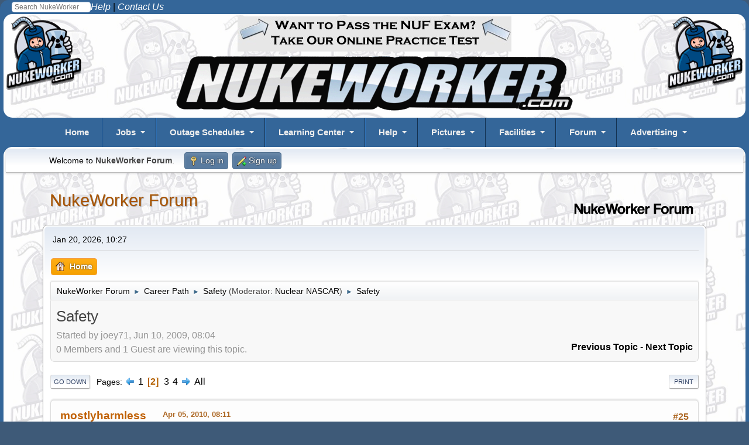

--- FILE ---
content_type: text/html; charset=UTF-8
request_url: https://www.nukeworker.com/forum/index.php/topic,18535.msg123343.html?PHPSESSID=47ae78d460f08a3449004bdfadc7eb7f
body_size: 23528
content:
<!DOCTYPE html>
<html lang="en-US">
<head>
	<meta charset="UTF-8">
	<link rel="stylesheet" href="https://www.nukeworker.com/forum/Themes/nukeworker21/css/minified_f683fe7ed436d2ad6b77c818a6832c6d.css?smf216_1751577345">
	<style>
	.postarea .bbc_img, .list_posts .bbc_img, .post .inner .bbc_img, form#reported_posts .bbc_img, #preview_body .bbc_img { max-width: min(100%,600px); }
	
	</style>
	<script>
		var smf_theme_url = "https://www.nukeworker.com/forum/Themes/nukeworker21";
		var smf_default_theme_url = "https://www.nukeworker.com/forum/Themes/default";
		var smf_images_url = "https://www.nukeworker.com/forum/Themes/nukeworker21/images";
		var smf_smileys_url = "//www.nukeworker.com/forum/Smileys";
		var smf_smiley_sets = "default,new,classic,star,phoenity,express,ellow_bleu,alive,aaron,akyhne,Emoji,phpbb,fugue,alienine";
		var smf_smiley_sets_default = "new";
		var smf_avatars_url = "https://www.nukeworker.com/forum/avatars";
		var smf_scripturl = "https://www.nukeworker.com/forum/index.php?PHPSESSID=47ae78d460f08a3449004bdfadc7eb7f&amp;";
		var smf_iso_case_folding = false;
		var smf_charset = "UTF-8";
		var smf_session_id = "a6674c788d1eda10859119ab6b322c88";
		var smf_session_var = "f3ebdec89";
		var smf_member_id = 0;
		var ajax_notification_text = 'Loading...';
		var help_popup_heading_text = 'A little lost? Let me explain:';
		var banned_text = 'Sorry Guest, you are banned from using this forum!';
		var smf_txt_expand = 'Expand';
		var smf_txt_shrink = 'Shrink';
		var smf_collapseAlt = 'Hide';
		var smf_expandAlt = 'Show';
		var smf_quote_expand = false;
		var allow_xhjr_credentials = false;
	</script>
	<script src="https://ajax.googleapis.com/ajax/libs/jquery/3.6.3/jquery.min.js"></script>
	<script src="https://www.nukeworker.com/forum/Themes/default/scripts/jquery.sceditor.bbcode.min.js?smf216_1751577345"></script>
	<script src="https://www.nukeworker.com/forum/Themes/nukeworker21/scripts/minified_214c265de47df242bef7a5a255540d7b.js?smf216_1751577345"></script>
	<script src="https://www.nukeworker.com/forum/Themes/nukeworker21/scripts/minified_51a92029b25bd38e9c2f65ba356aa760.js?smf216_1751577345" defer></script>
	<script>
		var smf_smileys_url = '//www.nukeworker.com/forum/Smileys/new';
		var bbc_quote_from = 'Quote from';
		var bbc_quote = 'Quote';
		var bbc_search_on = 'on';
	var smf_you_sure ='Are you sure you want to do this?';
	</script>
	<title>Safety - Page 2</title>
	<meta name="viewport" content="width=device-width, initial-scale=1">
	<meta property="og:site_name" content="NukeWorker Forum">
	<meta property="og:title" content="Safety - Page 2">
	<meta name="keywords" content="nuclear jobs">
	<meta property="og:url" content="https://www.nukeworker.com/forum/index.php/topic,18535.0/all.html?PHPSESSID=47ae78d460f08a3449004bdfadc7eb7f">
	<meta property="og:description" content="Safety - Page 2">
	<meta name="description" content="Safety - Page 2">
	<meta name="theme-color" content="#557EA0">
	<meta name="robots" content="noindex">
	<link rel="canonical" href="https://www.nukeworker.com/forum/index.php?topic=18535.0;all">
	<link rel="help" href="https://www.nukeworker.com/forum/index.php?PHPSESSID=47ae78d460f08a3449004bdfadc7eb7f&amp;action=help">
	<link rel="contents" href="https://www.nukeworker.com/forum/index.php?PHPSESSID=47ae78d460f08a3449004bdfadc7eb7f&amp;">
	<link rel="alternate" type="application/rss+xml" title="NukeWorker Forum - RSS" href="https://www.nukeworker.com/forum/index.php?PHPSESSID=47ae78d460f08a3449004bdfadc7eb7f&amp;action=.xml;type=rss2;board=257">
	<link rel="alternate" type="application/atom+xml" title="NukeWorker Forum - Atom" href="https://www.nukeworker.com/forum/index.php?PHPSESSID=47ae78d460f08a3449004bdfadc7eb7f&amp;action=.xml;type=atom;board=257">
	<link rel="next" href="https://www.nukeworker.com/forum/index.php/topic,18535.50.html?PHPSESSID=47ae78d460f08a3449004bdfadc7eb7f">
	<link rel="prev" href="https://www.nukeworker.com/forum/index.php/topic,18535.0.html?PHPSESSID=47ae78d460f08a3449004bdfadc7eb7f">
	<link rel="index" href="https://www.nukeworker.com/forum/index.php/board,257.0.html?PHPSESSID=47ae78d460f08a3449004bdfadc7eb7f"><style>.vv_special { display:none; }</style>
</head>
<body id="chrome" class="action_messageindex board_257">
<div id="footerfix">

<!-- NukeWorker Header Start -->
<!-- Google Analytics -->

<!-- Google tag (gtag.js) -->
<script async defer src="https://www.googletagmanager.com/gtag/js?id=G-SLGD090NGW"></script>
<script>
  window.dataLayer = window.dataLayer || [];
  function gtag(){dataLayer.push(arguments);}
  gtag('js', new Date());
  gtag('config', 'G-SLGD090NGW');
  gtag('config', 'UA-1244003-1');
</script>

<style type="text/css">

a, a:link, a:visited, a:hover, a:active { color: black; text-decoration: none; }

img { border: 0; padding:0; height: auto; max-width: 100%; /* Need this to fix mobile images */ }

h1 { font-size: 2em; margin: 2px 0; }
h2 { font-size: 1em; margin: 2px 0; }

body {
	background-color: #346699;
	color: black;
	font-family: sans-serif;
	font-size: 1rem;
	line-height: 1.5;
	border-radius: 15px;
}

.SmallWhite { font-size: 0.875rem; color: white; } /* site news */
.RegularWhite { font-size: 1rem; color: white; } /* site news */

.yellow-menu-headings { font-size: 1.1em; color: yellow; } 
.center { text-align: center; color: white; } 

.section-header {
	color: white;
	text-align: center;
	margin: 0 auto;
	max-width: 90%;
	background: #346699 url('https://www.nukeworker.com/images/greeting2.jpg');
	border-radius: 15px;
}

.optional-navigation {
	background-color: #346699;
	border-radius: 15px;
}
	
@media only screen and (max-width: 1060px) { .hideOnMobile { display: none; }}
@media only screen and (min-width: 481px) and (max-width: 900px) {.hideOnMobile { display: none; }}
@media only screen and (max-width: 799px) { .hideOnMobile { display: none; }}

/* some setup work for the columns */
*:before, *:after { box-sizing: border-box; }
.clearfix:after { content: ""; display: table; clear: both; }

.wrapper {
	margin: 0 auto;
	padding: 4px;
	max-width: 99%;
	background-color: white;
	background-image: url('https://www.nukeworker.com/images/background-nukeworker.gif');
	border-radius: 15px;
}

.row { margin: 0; margin-bottom: 4px; }
.row:last-child { margin-bottom: 0; }
[class*="col-"]  {padding: 4px; }


@media all and ( min-width: 600px ) {
    .row { display: table; table-layout: fixed; width: 100%;}
    [class*="col-"] { display: table-cell; vertical-align: top;}
    .col-main_content { width: 100%; }
}
</style>

<!-- Your original ddmenu includes -->
<link href="https://www.nukeworker.com/includes/ddmenu/ddmenu.css" rel="stylesheet" type="text/css" />
<script src="https://www.nukeworker.com/includes/ddmenu/ddmenu.js" type="text/javascript"></script>

<!-- Favicons - we'll check if the file exists first -->
<link rel="shortcut icon" type="image/x-icon" href="https://www.nukeworker.com/images/favicons/favicon.ico" />
<link rel="icon" type="image/x-icon" href="https://www.nukeworker.com/images/favicons/favicon.ico" />

<link rel="icon" type="image/png" sizes="32x32" href="https://www.nukeworker.com/images/favicons/favicon-32x32.png">
<link rel="icon" type="image/png" sizes="96x96" href="https://www.nukeworker.com/images/favicons/favicon-96x96.png">
<link rel="icon" type="image/png" sizes="16x16" href="https://www.nukeworker.com/images/favicons/favicon-16x16.png">

<link rel="icon" type="image/png" sizes="192x192"  href="https://www.nukeworker.com/images/favicons/android-icon-192x192.png">

<link rel="apple-touch-icon" sizes="57x57" href="https://www.nukeworker.com/images/favicons/apple-icon-57x57.png">
<link rel="apple-touch-icon" sizes="60x60" href="https://www.nukeworker.com/images/favicons/apple-icon-60x60.png">
<link rel="apple-touch-icon" sizes="72x72" href="https://www.nukeworker.com/images/favicons/apple-icon-72x72.png">
<link rel="apple-touch-icon" sizes="76x76" href="https://www.nukeworker.com/images/favicons/apple-icon-76x76.png">
<link rel="apple-touch-icon" sizes="114x114" href="https://www.nukeworker.com/images/favicons/apple-icon-114x114.png">
<link rel="apple-touch-icon" sizes="120x120" href="https://www.nukeworker.com/images/favicons/apple-icon-120x120.png">
<link rel="apple-touch-icon" sizes="144x144" href="https://www.nukeworker.com/images/favicons/apple-icon-144x144.png">
<link rel="apple-touch-icon" sizes="152x152" href="https://www.nukeworker.com/images/favicons/apple-icon-152x152.png">
<link rel="apple-touch-icon" sizes="180x180" href="https://www.nukeworker.com/images/favicons/apple-icon-180x180.png">

<meta name="msapplication-TileColor" content="#ffffff">
<meta name="msapplication-TileImage" content="https://www.nukeworker.com/images/favicons/ms-icon-144x144.png">

<link rel="manifest" href="https://www.nukeworker.com/images/favicons/manifest.json">
<meta name="theme-color" content="#ffffff">

<link rel="image_src" /="" href="https://www.nukeworker.com/adserver/www/images/nukeworker.com_large_10yr_130b.gif" />

<link href="https://www.nukeworker.com/forum/index.php?PHPSESSID=47ae78d460f08a3449004bdfadc7eb7f&amp;action=.xml;type=rss" rel="alternate" title="NukeWorker Forum" type="application/rss+xml" />
<link href="https://www.nukeworker.com/job/latest_jobs_rss.php" rel="alternate" title="Nuclear Jobs" type="application/rss+xml" />
<link href="https://www.nukeworker.com/pictures/rss.php" rel="alternate" title="Nuclear Pictures" type="application/rss+xml" />
<!-- Start of your original body content -->


<div class="align-right">
    <div style="float: left;  margin: 2px 0 0 20px;">
        <!-- Begin Search Google -->
<!-- Make the Search Box Pretty -->
<style type="text/css">
.box{
  margin: 1px auto;
  width: 135px;
  height: 1px;


}
.container-1{
  width: 135px;
  white-space: nowrap;
  position: relative;
}
.container-1 input#search{
  width: 135px;
  height: 18px;
  background: #ffffff;
  border: none;
  font-size: 1.6vh;
  float: left;
  color: #346699;
  padding-left: 5px;
  -webkit-border-radius: 5px;
  -moz-border-radius: 5px;
  border-radius: 5px;
}

</style >
<!-- the actual form -->
<form method="GET" action="//www.google.com/custom" target="_blank">
<input type="hidden" name="sitesearch" value="www.nukeworker.com">
<div class="box"><div class="container-1">
<input TYPE="search" id="search" name="q" size="25" maxlength="255" placeholder="Search NukeWorker"></div></div>
<input type="hidden" name="cof" VALUE="LW:450;L:https://www.nukeworker.com/adserver/www/images/nukeworker.com_large_10yr_130b.gif;LH:113;AH:center;S://www.nukeworker.com;AWFID:706ef0f2ef0e1074;">
<input type="hidden" name="domains" value="www.nukeworker.com">
</form>
<!-- End Search Google -->    </div>
    <a href="https://www.nukeworker.com/forum/index.php?PHPSESSID=47ae78d460f08a3449004bdfadc7eb7f&amp;/board,10.0.html"><em style="color: white;">Help</em></a> |
    <a href="https://www.nukeworker.com/policy/contact_information.php"><em style="color: white; margin: 0 20px 0 0;">Contact Us</em></a>
</div>

<div class="wrapper">
 <!-- Left button code -->
	<div class="hideOnMobile" style="float: left">
	<a href="https://www.nukeworker.com/" target="_blank">
		<img alt="NukeWorker Logo" src="/adserver/www/images/nukeworker.com_large_10yr_130b.gif" fetchpriority="high" decoding="async" />
	</a> </div>
	<!-- /.left -->
<!-- end left button code -->


<!-- begin right button code -->
	<div class="hideOnMobile" style="float: right">
	<a href="https://www.nukeworker.com/" target="_blank">
		<img alt="NukeWorker Logo" src="/adserver/www/images/nukeworker.com_large_10yr_130b.gif" fetchpriority="high" decoding="async" />
	</a> </div>
	<!-- /.right -->
<!-- end right button code -->

<!-- begin banner code -->
<div class="center">
<!-- NukeWorker Ad Server Asynchronous JS Tag - Generated with Revive Adserver v5.5.0 -->
<ins data-revive-zoneid="1" data-revive-id="2b73d4adf9caa0efdb3997cfb17e1d5d"></ins>
<script async src="//www.nukeworker.com/adserver/www/delivery/asyncjs.php"><br></script>
</div>
	<!-- /.centern -->
<!-- end banner code -->


    <!-- Title block -->
    <div class="center">
        <a href="https://www.nukeworker.com">
        <img alt="NukeWorker.com" src="https://www.nukeworker.com/images/nukeworker.gif" fetchpriority="high" decoding="async" /></a> 
    </div>
</div>
<a id="ddmenuLink" href="/includes/ddmenu-source.html">NukeWorker Menu</a>


<!-- end title block -->

<!-- end Header -->

<div class="wrapper">


<!-- Include side bar -->

<!-- end side bar -->




<!-- NukeWorker Header End -->
<!-- Start SMF Content -->

	<div id="top_section">
		<div class="inner_wrap">
			<ul class="floatleft" id="top_info">
				<li class="welcome">
					Welcome to <strong>NukeWorker Forum</strong>.
				</li>
				<li class="button_login">
					<a href="https://www.nukeworker.com/forum/index.php?PHPSESSID=47ae78d460f08a3449004bdfadc7eb7f&amp;action=login" class="open" onclick="return reqOverlayDiv(this.href, 'Log in', 'login');">
						<span class="main_icons login"></span>
						<span class="textmenu">Log in</span>
					</a>
				</li>
				<li class="button_signup">
					<a href="https://www.nukeworker.com/forum/index.php?PHPSESSID=47ae78d460f08a3449004bdfadc7eb7f&amp;action=signup" class="open">
						<span class="main_icons regcenter"></span>
						<span class="textmenu">Sign up</span>
					</a>
				</li>
			</ul>
		</div><!-- .inner_wrap -->
	</div><!-- #top_section -->
	<div id="header">
		<h1 class="forumtitle">
			<a id="top" href="https://www.nukeworker.com/forum/index.php?PHPSESSID=47ae78d460f08a3449004bdfadc7eb7f&amp;">NukeWorker Forum</a>
		</h1>
		<img id="smflogo" src="https://www.nukeworker.com/forum/Themes/nukeworker21/images/smflogo.svg" alt="Simple Machines Forum" title="Simple Machines Forum">
	</div>
	<div id="wrapper">
		<div id="upper_section">
			<div id="inner_section">
				<div id="inner_wrap" class="hide_720">
					<div class="user">
						<time datetime="2026-01-21T03:27:34Z">Jan 20, 2026, 10:27</time>
					</div>
				</div>
				<a class="mobile_user_menu">
					<span class="menu_icon"></span>
					<span class="text_menu">Main Menu</span>
				</a>
				<div id="main_menu">
					<div id="mobile_user_menu" class="popup_container">
						<div class="popup_window description">
							<div class="popup_heading">Main Menu
								<a href="javascript:void(0);" class="main_icons hide_popup"></a>
							</div>
							
					<ul class="dropmenu menu_nav">
						<li class="button_home">
							<a class="active" href="https://www.nukeworker.com/forum/index.php?PHPSESSID=47ae78d460f08a3449004bdfadc7eb7f&amp;">
								<span class="main_icons home"></span><span class="textmenu">Home</span>
							</a>
						</li>
					</ul><!-- .menu_nav -->
						</div>
					</div>
				</div>
				<div class="navigate_section">
					<ul>
						<li>
							<a href="https://www.nukeworker.com/forum/index.php?PHPSESSID=47ae78d460f08a3449004bdfadc7eb7f&amp;"><span>NukeWorker Forum</span></a>
						</li>
						<li>
							<span class="dividers"> &#9658; </span>
							<a href="https://www.nukeworker.com/forum/index.php?PHPSESSID=47ae78d460f08a3449004bdfadc7eb7f&amp;#c8"><span>Career Path</span></a>
						</li>
						<li>
							<span class="dividers"> &#9658; </span>
							<a href="https://www.nukeworker.com/forum/index.php/board,257.0.html?PHPSESSID=47ae78d460f08a3449004bdfadc7eb7f"><span>Safety</span></a> <span class="board_moderators">(Moderator: <a href="https://www.nukeworker.com/forum/index.php?PHPSESSID=47ae78d460f08a3449004bdfadc7eb7f&amp;action=profile;u=1771" title="Board Moderator">Nuclear NASCAR</a>)</span>
						</li>
						<li class="last">
							<span class="dividers"> &#9658; </span>
							<a href="https://www.nukeworker.com/forum/index.php/topic,18535.0.html?PHPSESSID=47ae78d460f08a3449004bdfadc7eb7f"><span>Safety</span></a>
						</li>
					</ul>
				</div><!-- .navigate_section -->
			</div><!-- #inner_section -->
		</div><!-- #upper_section -->
		<div id="content_section">
			<div id="main_content_section">
		<div id="display_head" class="information">
			<h2 class="display_title">
				<span id="top_subject">Safety</span>
			</h2>
			<p>Started by joey71, Jun 10, 2009, 08:04</p>
			<span class="nextlinks floatright"><a href="https://www.nukeworker.com/forum/index.php/topic,18535.0/prev_next,prev.html?PHPSESSID=47ae78d460f08a3449004bdfadc7eb7f#new">Previous topic</a> - <a href="https://www.nukeworker.com/forum/index.php/topic,18535.0/prev_next,next.html?PHPSESSID=47ae78d460f08a3449004bdfadc7eb7f#new">Next topic</a></span>
			<p>0 Members and 1 Guest are viewing this topic.
			</p>
		</div><!-- #display_head -->
		
		<div class="pagesection top">
			
		<div class="buttonlist floatright">
			
				<a class="button button_strip_print" href="https://www.nukeworker.com/forum/index.php?PHPSESSID=47ae78d460f08a3449004bdfadc7eb7f&amp;action=printpage;topic=18535.0"  rel="nofollow">Print</a>
		</div>
			 
			<div class="pagelinks floatleft">
				<a href="#bot" class="button">Go Down</a>
				<span class="pages">Pages</span><a class="nav_page" href="https://www.nukeworker.com/forum/index.php/topic,18535.0.html?PHPSESSID=47ae78d460f08a3449004bdfadc7eb7f"><span class="main_icons previous_page"></span></a> <a class="nav_page" href="https://www.nukeworker.com/forum/index.php/topic,18535.0.html?PHPSESSID=47ae78d460f08a3449004bdfadc7eb7f">1</a> <span class="current_page">2</span> <a class="nav_page" href="https://www.nukeworker.com/forum/index.php/topic,18535.50.html?PHPSESSID=47ae78d460f08a3449004bdfadc7eb7f">3</a> <a class="nav_page" href="https://www.nukeworker.com/forum/index.php/topic,18535.75.html?PHPSESSID=47ae78d460f08a3449004bdfadc7eb7f">4</a> <a class="nav_page" href="https://www.nukeworker.com/forum/index.php/topic,18535.50.html?PHPSESSID=47ae78d460f08a3449004bdfadc7eb7f"><span class="main_icons next_page"></span></a> <a class="nav_page" href="https://www.nukeworker.com/forum/index.php/topic,18535.0/all.html?PHPSESSID=47ae78d460f08a3449004bdfadc7eb7f">All</a> 
			</div>
		<div class="mobile_buttons floatright">
			<a class="button mobile_act">User actions</a>
			
		</div>
		</div>
		<div id="forumposts">
			<form action="https://www.nukeworker.com/forum/index.php?PHPSESSID=47ae78d460f08a3449004bdfadc7eb7f&amp;action=quickmod2;topic=18535.25" method="post" accept-charset="UTF-8" name="quickModForm" id="quickModForm" onsubmit="return oQuickModify.bInEditMode ? oQuickModify.modifySave('a6674c788d1eda10859119ab6b322c88', 'f3ebdec89') : false">
				<div class="windowbg" id="msg122140">
					
					<div class="post_wrapper">
						<div class="poster">
							<h4>
								mostlyharmless
							</h4>
							<ul class="user_info">
								<li class="membergroup">Guest</li>
								<li class="poster_ip">Logged</li>
							</ul>
						</div><!-- .poster -->
						<div class="postarea">
							<div class="keyinfo">
								<div id="subject_122140" class="subject_title subject_hidden">
									<a href="https://www.nukeworker.com/forum/index.php?PHPSESSID=47ae78d460f08a3449004bdfadc7eb7f&amp;msg=122140" rel="nofollow">Re: Safety</a>
								</div>
								<span class="page_number floatright">#25</span>
								<div class="postinfo">
									<span class="messageicon"  style="position: absolute; z-index: -1;">
										<img src="https://www.nukeworker.com/forum/Themes/nukeworker21/images/post/xx.png" alt="">
									</span>
									<a href="https://www.nukeworker.com/forum/index.php?PHPSESSID=47ae78d460f08a3449004bdfadc7eb7f&amp;msg=122140" rel="nofollow" title="Reply #25 - Re: Safety" class="smalltext">Apr 05, 2010, 08:11</a>
									<span class="spacer"></span>
									<span class="smalltext modified floatright" id="modified_122140">
									</span>
								</div>
								<div id="msg_122140_quick_mod"></div>
							</div><!-- .keyinfo -->
							<div class="post">
								<div class="inner" data-msgid="122140" id="msg_122140">
									What I am after is : how is it done where you work,what do you think works better? I also think we can learn from each others&nbsp; personal experiences. Also if you are a safety professional,what career paths are available?<br />This is not about telling the worst story like steam line ruptures or electrical arcs, but certainly do not hesitate to share. This is an attempt to bring safety a bit forward in thinking and discussion. 
								</div>
							</div><!-- .post -->
							<div class="under_message">
								<ul class="floatleft">
								</ul>
							</div><!-- .under_message -->
						</div><!-- .postarea -->
						<div class="moderatorbar">
						</div><!-- .moderatorbar -->
					</div><!-- .post_wrapper -->
				</div><!-- $message[css_class] -->
				<hr class="post_separator">
				<div class="windowbg" id="msg122245">
					
					
					<div class="post_wrapper">
						<div class="poster">
							<h4>
								Chimera
							</h4>
							<ul class="user_info">
								<li class="membergroup">Guest</li>
								<li class="poster_ip">Logged</li>
							</ul>
						</div><!-- .poster -->
						<div class="postarea">
							<div class="keyinfo">
								<div id="subject_122245" class="subject_title subject_hidden">
									<a href="https://www.nukeworker.com/forum/index.php?PHPSESSID=47ae78d460f08a3449004bdfadc7eb7f&amp;msg=122245" rel="nofollow">Re: Safety</a>
								</div>
								<span class="page_number floatright">#26</span>
								<div class="postinfo">
									<span class="messageicon"  style="position: absolute; z-index: -1;">
										<img src="https://www.nukeworker.com/forum/Themes/nukeworker21/images/post/xx.png" alt="">
									</span>
									<a href="https://www.nukeworker.com/forum/index.php?PHPSESSID=47ae78d460f08a3449004bdfadc7eb7f&amp;msg=122245" rel="nofollow" title="Reply #26 - Re: Safety" class="smalltext">Apr 07, 2010, 10:44</a>
									<span class="spacer"></span>
									<span class="smalltext modified floatright" id="modified_122245">
									</span>
								</div>
								<div id="msg_122245_quick_mod"></div>
							</div><!-- .keyinfo -->
							<div class="post">
								<div class="inner" data-msgid="122245" id="msg_122245">
									<blockquote class="bbc_standard_quote"><cite><a href="https://www.nukeworker.com/forum/index.php/topic,18535.msg121763.html?PHPSESSID=47ae78d460f08a3449004bdfadc7eb7f#msg121763">Quote from: mutant on Mar 27, 2010, 10:59</a></cite><br />My point is that the reasons employees decide to behave unsafely are as varied as the employees themselves and the environment in which they work and cannot be lumped under the aforemention reasons (B-S-E).<br /><br />Scenario 1 - blaming the supervisor does not bring the dead back to life.&nbsp; The laborer behaved unsafely, I never said it was his fault.&nbsp; The supervisor played a role, but ignorance was the real culprit.<br /><br />Scenario 2&nbsp; &nbsp;The carpenter chose to work unsafely, and yes, risk her life, because she thought to do otherwise would cost her money that was needed by her family..&nbsp; Unfortunately, this happens too often. <br /><br />BTW, neither scenario is hypothetical.&nbsp; Simplified yes, but both certainly happened.<br /><br />Also, The VP at DCPP participates in the investigation of recordables (house and contractor) and visits the site where the event occurred.&nbsp; Other sites have the same level of oversight.<br /></blockquote><br />Your paragraph quoted above that begins with &quot;Also, . . .&quot; pretty much sums up my problems with most safety programs I've observed over the years.&nbsp; &quot;They visit the site where the event occurred.&quot;&nbsp; I would much rather have the safety guy and/or his representatives, the site managers and even the Vice President visit those sites before the event occurrs.&nbsp; We can preach in the pre-job meetings and hang all the posters we want but the real impact is when those guys are out there on the job site observing and leading by their own example.<br /><br />I don't need some after-the-fact dude preaching to me.&nbsp; Get in the mix with me and show me.&nbsp; Stop me before I cut that corner while in the thick of the &quot;battle&quot; at the job site and it will stick with me longer and better.<br /><br />Good judgement comes from bad situations which were usually caused by bad judgement.<br /><br />Take off that tie.&nbsp; Get off your collective butts.&nbsp; Get out there on the job.&nbsp; Preempt that next case of bad judgement and reinforce the &quot;safety culture&quot; you really want.<br /><br />I like to consider myself as being fairly safety conscious.&nbsp; However, I know that consciousness comes from both witnessing and being involved in scenarios that did not go as planned.&nbsp; That is what I preach to my crew - both in the meetings and on the job - every day.&nbsp; And, because I'm there involved in their work and leading with my own personal examples, they learn without having to experience the bad judgements that I went through.<br /><br />Okay.&nbsp; I'll get off my soap box now.<br /><br />Mike
								</div>
							</div><!-- .post -->
							<div class="under_message">
								<ul class="floatleft">
								</ul>
							</div><!-- .under_message -->
						</div><!-- .postarea -->
						<div class="moderatorbar">
						</div><!-- .moderatorbar -->
					</div><!-- .post_wrapper -->
				</div><!-- $message[css_class] -->
				<hr class="post_separator">
				<div class="windowbg" id="msg122313">
					
					
					<div class="post_wrapper">
						<div class="poster">
							<h4>
								<span class="off" title="Offline"></span>
								<a href="https://www.nukeworker.com/forum/index.php?PHPSESSID=47ae78d460f08a3449004bdfadc7eb7f&amp;action=profile;u=2808" title="View the profile of WTF">WTF</a>
							</h4>
							<ul class="user_info">
								<li class="avatar">
									<a href="https://www.nukeworker.com/forum/index.php?PHPSESSID=47ae78d460f08a3449004bdfadc7eb7f&amp;action=profile;u=2808"><img class="avatar" src="https://www.nukeworker.com/forum/custom_avatar/avatar_2808.png" alt=""></a>
								</li>
								<li class="icons"><img src="https://www.nukeworker.com/forum/Themes/nukeworker21/images/membericons/icon.png" alt="*"><img src="https://www.nukeworker.com/forum/Themes/nukeworker21/images/membericons/icon.png" alt="*"></li>
								<li class="postgroup">Light User</li>
								<li class="postcount">Posts: 3</li>
								<li class="blurb">What was I thinking</li>
								<li class="im_icons">
									<ol>
										<li class="custom cust_gender"><span class=" main_icons gender_1" title="Male"></span></li>
									</ol>
								</li>
								<li class="custom cust_loca">Location: Ocala, Florida. USA.</li>
								<li class="poster_ip">Logged</li>
							</ul>
						</div><!-- .poster -->
						<div class="postarea">
							<div class="keyinfo">
								<div id="subject_122313" class="subject_title subject_hidden">
									<a href="https://www.nukeworker.com/forum/index.php?PHPSESSID=47ae78d460f08a3449004bdfadc7eb7f&amp;msg=122313" rel="nofollow">Re: Safety</a>
								</div>
								<span class="page_number floatright">#27</span>
								<div class="postinfo">
									<span class="messageicon"  style="position: absolute; z-index: -1;">
										<img src="https://www.nukeworker.com/forum/Themes/nukeworker21/images/post/xx.png" alt="">
									</span>
									<a href="https://www.nukeworker.com/forum/index.php?PHPSESSID=47ae78d460f08a3449004bdfadc7eb7f&amp;msg=122313" rel="nofollow" title="Reply #27 - Re: Safety" class="smalltext">Apr 10, 2010, 08:32</a>
									<span class="spacer"></span>
									<span class="smalltext modified floatright" id="modified_122313">
									</span>
								</div>
								<div id="msg_122313_quick_mod"></div>
							</div><!-- .keyinfo -->
							<div class="post">
								<div class="inner" data-msgid="122313" id="msg_122313">
									Spot on. I am a safety manager for a drill shaft company. Our bigger jobs are installing foundation shafts for the SCR/FGD environmental projects at coal burners. We work in a at risk environment all day, every day. I have no safety pros under me, as I am the safety department. My time in the field is about 97%. The other 3% is the admin stuff, as I do not have any clerical help. WAAAAAA I would like some female companion! I couch workers, argue with management, and try to accommodate the client all day long. Just my presence keeps the workers thinking safety. Our crew is great, our RIR is zero, and our EMR is zero. Not bad for bring here for two years and working 6/12's. Workers <span style="color: red;" class="bbc_color">MUST </span> respect the safety department in order to work safe. Again, SPOT ON DUDE&nbsp; <img src="//www.nukeworker.com/forum/Smileys/new/cool.gif" alt="8&#41;" title="Cool" class="smiley">
								</div>
							</div><!-- .post -->
							<div class="under_message">
								<ul class="floatleft">
								</ul>
							</div><!-- .under_message -->
						</div><!-- .postarea -->
						<div class="moderatorbar">
							<div class="signature" id="msg_122313_signature">
								If you can't change your people, change your people
							</div>
						</div><!-- .moderatorbar -->
					</div><!-- .post_wrapper -->
				</div><!-- $message[css_class] -->
				<hr class="post_separator">
				<div class="windowbg" id="msg122428">
					
					
					<div class="post_wrapper">
						<div class="poster">
							<h4>
								<span class="off" title="Offline"></span>
								<a href="https://www.nukeworker.com/forum/index.php?PHPSESSID=47ae78d460f08a3449004bdfadc7eb7f&amp;action=profile;u=2091" title="View the profile of RDTroja">RDTroja</a>
							</h4>
							<ul class="user_info">
								<li class="title">Site Heretic</li>
								<li class="avatar">
									<a href="https://www.nukeworker.com/forum/index.php?PHPSESSID=47ae78d460f08a3449004bdfadc7eb7f&amp;action=profile;u=2091"><img class="avatar" src="https://www.nukeworker.com/forum/custom_avatar/avatar_2091.jpg" alt=""></a>
								</li>
								<li class="icons"><img src="https://www.nukeworker.com/forum/Themes/nukeworker21/images/membericons/icon.png" alt="*"><img src="https://www.nukeworker.com/forum/Themes/nukeworker21/images/membericons/icon.png" alt="*"><img src="https://www.nukeworker.com/forum/Themes/nukeworker21/images/membericons/icon.png" alt="*"><img src="https://www.nukeworker.com/forum/Themes/nukeworker21/images/membericons/icon.png" alt="*"><img src="https://www.nukeworker.com/forum/Themes/nukeworker21/images/membericons/icon.png" alt="*"></li>
								<li class="postgroup">Very Heavy User</li>
								<li class="postcount">Posts: 3,809</li>
								<li class="blurb">I knew I got into IT for a reason!</li>
								<li class="im_icons">
									<ol>
										<li class="custom cust_gender"><span class=" main_icons gender_1" title="Male"></span></li>
									</ol>
								</li>
								<li class="custom cust_loca">Location: , . .</li>
								<li class="poster_ip">Logged</li>
							</ul>
						</div><!-- .poster -->
						<div class="postarea">
							<div class="keyinfo">
								<div id="subject_122428" class="subject_title subject_hidden">
									<a href="https://www.nukeworker.com/forum/index.php?PHPSESSID=47ae78d460f08a3449004bdfadc7eb7f&amp;msg=122428" rel="nofollow">Re: Safety</a>
								</div>
								<span class="page_number floatright">#28</span>
								<div class="postinfo">
									<span class="messageicon"  style="position: absolute; z-index: -1;">
										<img src="https://www.nukeworker.com/forum/Themes/nukeworker21/images/post/xx.png" alt="">
									</span>
									<a href="https://www.nukeworker.com/forum/index.php?PHPSESSID=47ae78d460f08a3449004bdfadc7eb7f&amp;msg=122428" rel="nofollow" title="Reply #28 - Re: Safety" class="smalltext">Apr 12, 2010, 10:49</a>
									<span class="spacer"></span>
									<span class="smalltext modified floatright" id="modified_122428">
									</span>
								</div>
								<div id="msg_122428_quick_mod"></div>
							</div><!-- .keyinfo -->
							<div class="post">
								<div class="inner" data-msgid="122428" id="msg_122428">
									<blockquote class="bbc_standard_quote"><cite><a href="https://www.nukeworker.com/forum/index.php/topic,18535.msg122313.html?PHPSESSID=47ae78d460f08a3449004bdfadc7eb7f#msg122313">Quote from: WTF on Apr 10, 2010, 08:32</a></cite><br />Spot on. I am a safety manager for a drill shaft company. Our bigger jobs are installing foundation shafts for the SCR/FGD environmental projects at coal burners. We work in a at risk environment all day, every day. I have no safety pros under me, as I am the safety department. My time in the field is about 97%. The other 3% is the admin stuff, as I do not have any clerical help. WAAAAAA I<b> would like some female companion! I <i>couch</i> workers, </b> argue with management, and try to accommodate the client all day long. Just my presence keeps the workers thinking safety. Our crew is great, our RIR is zero, and our EMR is zero. Not bad for bring here for two years and working 6/12's. Workers <span style="color: red;" class="bbc_color">MUST </span> respect the safety department in order to work safe. Again, SPOT ON DUDE&nbsp; <img src="//www.nukeworker.com/forum/Smileys/new/cool.gif" alt="8&#41;" title="Cool" class="smiley"><br /></blockquote><br />I just love a good Freudian slip.
								</div>
							</div><!-- .post -->
							<div class="under_message">
								<ul class="floatleft">
								</ul>
							</div><!-- .under_message -->
						</div><!-- .postarea -->
						<div class="moderatorbar">
							<div class="signature" id="msg_122428_signature">
								&quot;I won't eat anything that has intelligent life, but I'd gladly eat a network executive or a politician.&quot;<br /><br />&nbsp; &nbsp; &nbsp; &nbsp; &nbsp; &nbsp; &nbsp; &nbsp; &nbsp; &nbsp; &nbsp; &nbsp; &nbsp; &nbsp; &nbsp; &nbsp; &nbsp; -Marty Feldman<br /><br />&quot;Politics is supposed to be the second-oldest profession. I have come to understand that it bears a very close resemblance to the first.&quot;<br />&nbsp; &nbsp; &nbsp; &nbsp; &nbsp; &nbsp; &nbsp; &nbsp; &nbsp; &nbsp; &nbsp; &nbsp; &nbsp; &nbsp; &nbsp; &nbsp; &nbsp;&nbsp;-Ronald Reagan<br /><br />I have never made but one prayer to God, a very short one: 'O Lord, make my enemies ridiculous.' And God granted it. <br /><br />&nbsp; &nbsp; &nbsp; &nbsp; &nbsp; &nbsp; &nbsp; &nbsp; &nbsp; &nbsp; &nbsp; &nbsp; &nbsp; &nbsp; &nbsp; &nbsp; &nbsp; - Voltaire
							</div>
						</div><!-- .moderatorbar -->
					</div><!-- .post_wrapper -->
				</div><!-- $message[css_class] -->
				<hr class="post_separator">
				<div class="windowbg" id="msg122432">
					
					
					<div class="post_wrapper">
						<div class="poster">
							<h4>
								<span class="off" title="Offline"></span>
								<a href="https://www.nukeworker.com/forum/index.php?PHPSESSID=47ae78d460f08a3449004bdfadc7eb7f&amp;action=profile;u=1613" title="View the profile of Mike McFarlin">Mike McFarlin</a>
							</h4>
							<ul class="user_info">
								<li class="title">Safety/Chemist/Health Physicist</li>
								<li class="avatar">
									<a href="https://www.nukeworker.com/forum/index.php?PHPSESSID=47ae78d460f08a3449004bdfadc7eb7f&amp;action=profile;u=1613"><img class="avatar" src="https://www.nukeworker.com/forum/custom_avatar/avatar_1613.png" alt=""></a>
								</li>
								<li class="icons"><img src="https://www.nukeworker.com/forum/Themes/nukeworker21/images/membericons/icon.png" alt="*"><img src="https://www.nukeworker.com/forum/Themes/nukeworker21/images/membericons/icon.png" alt="*"><img src="https://www.nukeworker.com/forum/Themes/nukeworker21/images/membericons/icon.png" alt="*"><img src="https://www.nukeworker.com/forum/Themes/nukeworker21/images/membericons/icon.png" alt="*"><img src="https://www.nukeworker.com/forum/Themes/nukeworker21/images/membericons/icon.png" alt="*"></li>
								<li class="postgroup">Very Heavy User</li>
								<li class="postcount">Posts: 1,483</li>
								<li class="blurb">Lead, follow, or get the hell out of the way!</li>
								<li class="im_icons">
									<ol>
										<li class="custom cust_gender"><span class=" main_icons gender_1" title="Male"></span></li>
										<li class="custom cust_skype"><a href="skype:mikeylikesit1957@hotmail.com?call"><img src="https://www.nukeworker.com/forum/Themes/default/images/skype.png" alt="mikeylikesit1957@hotmail.com" title="mikeylikesit1957@hotmail.com" /></a> </li>
									</ol>
								</li>
								<li class="custom cust_loca">Location: Toccoa,Georgia. USA.</li>
								<li class="poster_ip">Logged</li>
							</ul>
						</div><!-- .poster -->
						<div class="postarea">
							<div class="keyinfo">
								<div id="subject_122432" class="subject_title subject_hidden">
									<a href="https://www.nukeworker.com/forum/index.php?PHPSESSID=47ae78d460f08a3449004bdfadc7eb7f&amp;msg=122432" rel="nofollow">Re: Safety</a>
								</div>
								<span class="page_number floatright">#29</span>
								<div class="postinfo">
									<span class="messageicon"  style="position: absolute; z-index: -1;">
										<img src="https://www.nukeworker.com/forum/Themes/nukeworker21/images/post/xx.png" alt="">
									</span>
									<a href="https://www.nukeworker.com/forum/index.php?PHPSESSID=47ae78d460f08a3449004bdfadc7eb7f&amp;msg=122432" rel="nofollow" title="Reply #29 - Re: Safety" class="smalltext">Apr 12, 2010, 12:17</a>
									<span class="spacer"></span>
									<span class="smalltext modified floatright" id="modified_122432">
									</span>
								</div>
								<div id="msg_122432_quick_mod"></div>
							</div><!-- .keyinfo -->
							<div class="post">
								<div class="inner" data-msgid="122432" id="msg_122432">
									Wonder what he really meant?
								</div>
							</div><!-- .post -->
							<div class="under_message">
								<ul class="floatleft">
								</ul>
							</div><!-- .under_message -->
						</div><!-- .postarea -->
						<div class="moderatorbar">
							<div class="signature" id="msg_122432_signature">
								&quot;Duty is the sublimest word in our language. Do your duty in all things. You cannot do more. You should never wish to do less.&quot;&nbsp;General Robert E. Lee, C.S.A.
							</div>
						</div><!-- .moderatorbar -->
					</div><!-- .post_wrapper -->
				</div><!-- $message[css_class] -->
				<hr class="post_separator">
				<div class="windowbg" id="msg122854">
					
					
					<div class="post_wrapper">
						<div class="poster">
							<h4>
								mostlyharmless
							</h4>
							<ul class="user_info">
								<li class="membergroup">Guest</li>
								<li class="poster_ip">Logged</li>
							</ul>
						</div><!-- .poster -->
						<div class="postarea">
							<div class="keyinfo">
								<div id="subject_122854" class="subject_title subject_hidden">
									<a href="https://www.nukeworker.com/forum/index.php?PHPSESSID=47ae78d460f08a3449004bdfadc7eb7f&amp;msg=122854" rel="nofollow">Re: Safety</a>
								</div>
								<span class="page_number floatright">#30</span>
								<div class="postinfo">
									<span class="messageicon"  style="position: absolute; z-index: -1;">
										<img src="https://www.nukeworker.com/forum/Themes/nukeworker21/images/post/xx.png" alt="">
									</span>
									<a href="https://www.nukeworker.com/forum/index.php?PHPSESSID=47ae78d460f08a3449004bdfadc7eb7f&amp;msg=122854" rel="nofollow" title="Reply #30 - Re: Safety" class="smalltext">Apr 23, 2010, 12:35</a>
									<span class="spacer"></span>
									<span class="smalltext modified floatright" id="modified_122854">
									</span>
								</div>
								<div id="msg_122854_quick_mod"></div>
							</div><!-- .keyinfo -->
							<div class="post">
								<div class="inner" data-msgid="122854" id="msg_122854">
									We just had an HPI audit from folks across the industry,nuclear that is, and I understand that commercial is using HPI a lot more than doe. Is this true? How about BBS? Please see HPI and BBS topics. Please post there. <br />The purpose of this forum topic is to describe the safety culture at the place where you work. What formal or informal tools are used? Also to share experiences and lessons learned. If you are a safety professional please describe possible carear paths and any training or education to get there, and what is the job ( and title) like.<br />All this being said please don't limit the discussion. Complain, warn, bragg, I don't care as long as you talk about safety. Make new topics if you want, but please post. What I see so far is very good.<br />I myself would like to know more about the math behind safety analysis, and what goes into a TSR or AB. I know a lot of work goes into it but I woulds like to know more specifically how it is done.<br />Thank you for your posts and though the subject is serious and often sounds like a cliche, please don't hesitate to add some humor.&nbsp; MH
								</div>
							</div><!-- .post -->
							<div class="under_message">
								<ul class="floatleft">
								</ul>
							</div><!-- .under_message -->
						</div><!-- .postarea -->
						<div class="moderatorbar">
						</div><!-- .moderatorbar -->
					</div><!-- .post_wrapper -->
				</div><!-- $message[css_class] -->
				<hr class="post_separator">
				<div class="windowbg" id="msg123191">
					
					
					<div class="post_wrapper">
						<div class="poster">
							<h4>
								mostlyharmless
							</h4>
							<ul class="user_info">
								<li class="membergroup">Guest</li>
								<li class="poster_ip">Logged</li>
							</ul>
						</div><!-- .poster -->
						<div class="postarea">
							<div class="keyinfo">
								<div id="subject_123191" class="subject_title subject_hidden">
									<a href="https://www.nukeworker.com/forum/index.php?PHPSESSID=47ae78d460f08a3449004bdfadc7eb7f&amp;msg=123191" rel="nofollow">Re: Safety</a>
								</div>
								<span class="page_number floatright">#31</span>
								<div class="postinfo">
									<span class="messageicon"  style="position: absolute; z-index: -1;">
										<img src="https://www.nukeworker.com/forum/Themes/nukeworker21/images/post/xx.png" alt="">
									</span>
									<a href="https://www.nukeworker.com/forum/index.php?PHPSESSID=47ae78d460f08a3449004bdfadc7eb7f&amp;msg=123191" rel="nofollow" title="Reply #31 - Re: Safety" class="smalltext">May 03, 2010, 01:09</a>
									<span class="spacer"></span>
									<span class="smalltext modified floatright" id="modified_123191">
									</span>
								</div>
								<div id="msg_123191_quick_mod"></div>
							</div><!-- .keyinfo -->
							<div class="post">
								<div class="inner" data-msgid="123191" id="msg_123191">
									Over 5900 views. Post,post and more post. See previous post.
								</div>
							</div><!-- .post -->
							<div class="under_message">
								<ul class="floatleft">
								</ul>
							</div><!-- .under_message -->
						</div><!-- .postarea -->
						<div class="moderatorbar">
						</div><!-- .moderatorbar -->
					</div><!-- .post_wrapper -->
				</div><!-- $message[css_class] -->
				<hr class="post_separator">
				<div class="windowbg" id="msg123192">
					
					
					<div class="post_wrapper">
						<div class="poster">
							<h4>
								mostlyharmless
							</h4>
							<ul class="user_info">
								<li class="membergroup">Guest</li>
								<li class="poster_ip">Logged</li>
							</ul>
						</div><!-- .poster -->
						<div class="postarea">
							<div class="keyinfo">
								<div id="subject_123192" class="subject_title subject_hidden">
									<a href="https://www.nukeworker.com/forum/index.php?PHPSESSID=47ae78d460f08a3449004bdfadc7eb7f&amp;msg=123192" rel="nofollow">Re: Safety</a>
								</div>
								<span class="page_number floatright">#32</span>
								<div class="postinfo">
									<span class="messageicon"  style="position: absolute; z-index: -1;">
										<img src="https://www.nukeworker.com/forum/Themes/nukeworker21/images/post/xx.png" alt="">
									</span>
									<a href="https://www.nukeworker.com/forum/index.php?PHPSESSID=47ae78d460f08a3449004bdfadc7eb7f&amp;msg=123192" rel="nofollow" title="Reply #32 - Re: Safety" class="smalltext">May 03, 2010, 01:22</a>
									<span class="spacer"></span>
									<span class="smalltext modified floatright" id="modified_123192">
									</span>
								</div>
								<div id="msg_123192_quick_mod"></div>
							</div><!-- .keyinfo -->
							<div class="post">
								<div class="inner" data-msgid="123192" id="msg_123192">
									If we were talking about gay safety,safety in the navy,or gay safety in the navy.Road tech <a href="//vs.house" class="bbc_link" target="_blank" rel="noopener">vs.house</a> tech safety.Womens safety,or transvestite house techs formerly in the navy that want to go on the road, I bet there would be more posts. I realize the subject is not as fun as a good complaint or a clever shot at someone, but you can still show off your intellect and add to the collection of information this site represents and make the community as a whole better. Sound good? Sound like bs? Help me out here. I know its a big world, I,ve been there. And I met a lot of bright people there, so post. If not registered then do so and post.<br />Why won't sharks eat Bruce? Professional courtesy. Just kidding, thought I would redirect for a second. I know, its an old lawyer joke but I like it. And I never met Bruce. Don't post about Bruce here please. Its 0130 on my third night into my shift and I am digressing rapidly. Breaking my own rule of not posting while&nbsp; sleep deprived . MH
								</div>
							</div><!-- .post -->
							<div class="under_message">
								<ul class="floatleft">
								</ul>
							</div><!-- .under_message -->
						</div><!-- .postarea -->
						<div class="moderatorbar">
						</div><!-- .moderatorbar -->
					</div><!-- .post_wrapper -->
				</div><!-- $message[css_class] -->
				<hr class="post_separator">
				<div class="windowbg" id="msg123211">
					
					
					<div class="post_wrapper">
						<div class="poster">
							<h4>
								<span class="off" title="Offline"></span>
								<a href="https://www.nukeworker.com/forum/index.php?PHPSESSID=47ae78d460f08a3449004bdfadc7eb7f&amp;action=profile;u=1067" title="View the profile of HydroDave63">HydroDave63</a>
							</h4>
							<ul class="user_info">
								<li class="membergroup">Retired</li>
								<li class="avatar">
									<a href="https://www.nukeworker.com/forum/index.php?PHPSESSID=47ae78d460f08a3449004bdfadc7eb7f&amp;action=profile;u=1067"><img class="avatar" src="https://www.nukeworker.com/forum/custom_avatar/avatar_1067.png" alt=""></a>
								</li>
								<li class="icons"><img src="https://www.nukeworker.com/forum/Themes/default/images/membericons/badge_retired.jpg" alt="*"></li>
								<li class="postcount">Posts: 6,225</li>
								<li class="poster_ip">Logged</li>
							</ul>
						</div><!-- .poster -->
						<div class="postarea">
							<div class="keyinfo">
								<div id="subject_123211" class="subject_title subject_hidden">
									<a href="https://www.nukeworker.com/forum/index.php?PHPSESSID=47ae78d460f08a3449004bdfadc7eb7f&amp;msg=123211" rel="nofollow">Re: Safety</a>
								</div>
								<span class="page_number floatright">#33</span>
								<div class="postinfo">
									<span class="messageicon"  style="position: absolute; z-index: -1;">
										<img src="https://www.nukeworker.com/forum/Themes/nukeworker21/images/post/xx.png" alt="">
									</span>
									<a href="https://www.nukeworker.com/forum/index.php?PHPSESSID=47ae78d460f08a3449004bdfadc7eb7f&amp;msg=123211" rel="nofollow" title="Reply #33 - Re: Safety" class="smalltext">May 03, 2010, 10:37</a>
									<span class="spacer"></span>
									<span class="smalltext modified floatright" id="modified_123211">
									</span>
								</div>
								<div id="msg_123211_quick_mod"></div>
							</div><!-- .keyinfo -->
							<div class="post">
								<div class="inner" data-msgid="123211" id="msg_123211">
									<blockquote class="bbc_standard_quote"><cite><a href="https://www.nukeworker.com/forum/index.php/topic,18535.msg122313.html?PHPSESSID=47ae78d460f08a3449004bdfadc7eb7f#msg122313">Quote from: WTF on Apr 10, 2010, 08:32</a></cite><br /> Workers <span style="color: red;" class="bbc_color">MUST </span> respect the safety department in order to work safe. <br /></blockquote><br />You WILL respect my <b>auth-or-i-tah</b>!<br /><br /><img src="http://www.poster.net/south-park/south-park-you-will-respect-my-authority-3700212.jpg" alt="" width="400" height="271" class="bbc_img resized" loading="lazy">
								</div>
							</div><!-- .post -->
							<div class="under_message">
								<ul class="floatleft">
								</ul>
							</div><!-- .under_message -->
						</div><!-- .postarea -->
						<div class="moderatorbar">
						</div><!-- .moderatorbar -->
					</div><!-- .post_wrapper -->
				</div><!-- $message[css_class] -->
				<hr class="post_separator">
				<div class="windowbg" id="msg123343">
					
					<a id="new"></a>
					<div class="post_wrapper">
						<div class="poster">
							<h4>
								Chimera
							</h4>
							<ul class="user_info">
								<li class="membergroup">Guest</li>
								<li class="poster_ip">Logged</li>
							</ul>
						</div><!-- .poster -->
						<div class="postarea">
							<div class="keyinfo">
								<div id="subject_123343" class="subject_title subject_hidden">
									<a href="https://www.nukeworker.com/forum/index.php?PHPSESSID=47ae78d460f08a3449004bdfadc7eb7f&amp;msg=123343" rel="nofollow">Re: Safety</a>
								</div>
								<span class="page_number floatright">#34</span>
								<div class="postinfo">
									<span class="messageicon"  style="position: absolute; z-index: -1;">
										<img src="https://www.nukeworker.com/forum/Themes/nukeworker21/images/post/xx.png" alt="">
									</span>
									<a href="https://www.nukeworker.com/forum/index.php?PHPSESSID=47ae78d460f08a3449004bdfadc7eb7f&amp;msg=123343" rel="nofollow" title="Reply #34 - Re: Safety" class="smalltext">May 06, 2010, 11:51</a>
									<span class="spacer"></span>
									<span class="smalltext modified floatright" id="modified_123343">
									</span>
								</div>
								<div id="msg_123343_quick_mod"></div>
							</div><!-- .keyinfo -->
							<div class="post">
								<div class="inner" data-msgid="123343" id="msg_123343">
									<blockquote class="bbc_standard_quote"><cite><a href="https://www.nukeworker.com/forum/index.php/topic,18535.msg122313.html?PHPSESSID=47ae78d460f08a3449004bdfadc7eb7f#msg122313">Quote from: WTF on Apr 10, 2010, 08:32</a></cite><br />Workers <span style="color: red;" class="bbc_color">MUST </span> respect the safety department in order to work safe. Again, SPOT ON DUDE&nbsp; <img src="//www.nukeworker.com/forum/Smileys/new/cool.gif" alt="8&#41;" title="Cool" class="smiley"><br /></blockquote><br />I've stewed on this comment for a while, but I'm going to comment on it anyway.<br /><br />Respecting the safety department has nothing to do with working safe.&nbsp; Respecting the real and potential hazards in the workplace has everything to do with working safe.&nbsp; If the safety department isn't out there in the workplace, they garner no respect - and deservedly so.&nbsp; The &quot;safety guy&quot; on my current project is great at running off at the mouth but does nothing to reinforce safety or a safety culture.&nbsp; What he does would be tantamount to me telling the workers they are in a contaminated area and they'd better put up a rope and some signs - and then walking away.<br /><br />By the same token, I would have no reason to expect my crew to have any respect for me if I attempted to run the job from my desk and/or if I rushed in with my critiques after the fact.&nbsp; They listen because I'm there with them.&nbsp; I attempt to head off bad situations with whatever advice I can offer based on my own experiences in similar situations and my knowledge of the job(s) they're covering.&nbsp; Additionally, I freely praise them for doing good work and exercising personal initiative - even if that initiative is exercised after first discussing the situation with me.&nbsp; I trust their judgement and they trust mine only because we work together as a team.&nbsp; Again, if I tried to do that while sitting on my butt in my office, they wouldn't listen or respond near as well - and I would have no good reason to expect them to.<br /><br />I don't think it matters too much which &quot;safety system&quot; is used.&nbsp; What does matter is that whatever that system is, it must be conscientiously applied in the field and continuously reinforced every day.&nbsp; Waiting until someone slips and falls in an oil spill is not &quot;safety&quot;.&nbsp; Safety is being there to get the spill cleaned up before someone slips and falls . . . or loses their hearing or a finger or falls or starts a fire or runs into a scaffold pole or any number of the thousands of thinks that could occur every day on the job.&nbsp; Once the workers start to see that, then they will begin to respect the safety department because they will realize that safety is really their job and not just their job title.
								</div>
							</div><!-- .post -->
							<div class="under_message">
								<ul class="floatleft">
								</ul>
							</div><!-- .under_message -->
						</div><!-- .postarea -->
						<div class="moderatorbar">
						</div><!-- .moderatorbar -->
					</div><!-- .post_wrapper -->
				</div><!-- $message[css_class] -->
				<hr class="post_separator">
				<div class="windowbg" id="msg123345">
					
					
					<div class="post_wrapper">
						<div class="poster">
							<h4>
								RAD-GHOST
							</h4>
							<ul class="user_info">
								<li class="membergroup">Guest</li>
								<li class="poster_ip">Logged</li>
							</ul>
						</div><!-- .poster -->
						<div class="postarea">
							<div class="keyinfo">
								<div id="subject_123345" class="subject_title subject_hidden">
									<a href="https://www.nukeworker.com/forum/index.php?PHPSESSID=47ae78d460f08a3449004bdfadc7eb7f&amp;msg=123345" rel="nofollow">Re: Safety</a>
								</div>
								<span class="page_number floatright">#35</span>
								<div class="postinfo">
									<span class="messageicon"  style="position: absolute; z-index: -1;">
										<img src="https://www.nukeworker.com/forum/Themes/nukeworker21/images/post/xx.png" alt="">
									</span>
									<a href="https://www.nukeworker.com/forum/index.php?PHPSESSID=47ae78d460f08a3449004bdfadc7eb7f&amp;msg=123345" rel="nofollow" title="Reply #35 - Re: Safety" class="smalltext">May 07, 2010, 01:07</a>
									<span class="spacer"></span>
									<span class="smalltext modified floatright" id="modified_123345">
									</span>
								</div>
								<div id="msg_123345_quick_mod"></div>
							</div><!-- .keyinfo -->
							<div class="post">
								<div class="inner" data-msgid="123345" id="msg_123345">
									I believe the street expression is...... &quot;The Say'er vs. the Players&quot;!<br /><br /><img src="//www.nukeworker.com/forum/Smileys/new/WTF.gif" alt="WTF" title="WTF" class="smiley">, you got'z to quit drinking the Kool-Aid <img src="//www.nukeworker.com/forum/Smileys/new/shocked.gif" alt="&#58;o" title="Shocked" class="smiley"><br /><br />RG!
								</div>
							</div><!-- .post -->
							<div class="under_message">
								<ul class="floatleft">
								</ul>
							</div><!-- .under_message -->
						</div><!-- .postarea -->
						<div class="moderatorbar">
						</div><!-- .moderatorbar -->
					</div><!-- .post_wrapper -->
				</div><!-- $message[css_class] -->
				<hr class="post_separator">
				<div class="windowbg" id="msg123346">
					
					
					<div class="post_wrapper">
						<div class="poster">
							<h4>
								kp88
							</h4>
							<ul class="user_info">
								<li class="membergroup">Guest</li>
								<li class="poster_ip">Logged</li>
							</ul>
						</div><!-- .poster -->
						<div class="postarea">
							<div class="keyinfo">
								<div id="subject_123346" class="subject_title subject_hidden">
									<a href="https://www.nukeworker.com/forum/index.php?PHPSESSID=47ae78d460f08a3449004bdfadc7eb7f&amp;msg=123346" rel="nofollow">Re: Safety</a>
								</div>
								<span class="page_number floatright">#36</span>
								<div class="postinfo">
									<span class="messageicon"  style="position: absolute; z-index: -1;">
										<img src="https://www.nukeworker.com/forum/Themes/nukeworker21/images/post/xx.png" alt="">
									</span>
									<a href="https://www.nukeworker.com/forum/index.php?PHPSESSID=47ae78d460f08a3449004bdfadc7eb7f&amp;msg=123346" rel="nofollow" title="Reply #36 - Re: Safety" class="smalltext">May 07, 2010, 04:05</a>
									<span class="spacer"></span>
									<span class="smalltext modified floatright" id="modified_123346">
									</span>
								</div>
								<div id="msg_123346_quick_mod"></div>
							</div><!-- .keyinfo -->
							<div class="post">
								<div class="inner" data-msgid="123346" id="msg_123346">
									<blockquote class="bbc_standard_quote"><cite><a href="https://www.nukeworker.com/forum/index.php/topic,18535.msg123343.html?PHPSESSID=47ae78d460f08a3449004bdfadc7eb7f#msg123343">Quote from: Chimera on May 06, 2010, 11:51</a></cite><br /><br />I don't think it matters too much which &quot;safety system&quot; is used.&nbsp; What does matter is that whatever that system is, it must be conscientiously applied in the field and continuously reinforced every day.</blockquote><br />Agreed.&nbsp; The moment the Safety Department utters the words &quot;not required by OSHA&quot; in response to a concern, the &quot;safety system&quot; loses a lot of credibility.&nbsp; Nobody in Radiation Protection is running around saying that it's alright to pick up 4.9 Rem, even though it is allowed by the NRC.
								</div>
							</div><!-- .post -->
							<div class="under_message">
								<ul class="floatleft">
								</ul>
							</div><!-- .under_message -->
						</div><!-- .postarea -->
						<div class="moderatorbar">
						</div><!-- .moderatorbar -->
					</div><!-- .post_wrapper -->
				</div><!-- $message[css_class] -->
				<hr class="post_separator">
				<div class="windowbg" id="msg123348">
					
					
					<div class="post_wrapper">
						<div class="poster">
							<h4>
								<span class="off" title="Offline"></span>
								<a href="https://www.nukeworker.com/forum/index.php?PHPSESSID=47ae78d460f08a3449004bdfadc7eb7f&amp;action=profile;u=170" title="View the profile of Already Gone">Already Gone</a>
							</h4>
							<ul class="user_info">
								<li class="title">Curmudgeon At Large</li>
								<li class="avatar">
									<a href="https://www.nukeworker.com/forum/index.php?PHPSESSID=47ae78d460f08a3449004bdfadc7eb7f&amp;action=profile;u=170"><img class="avatar" src="https://www.nukeworker.com/forum/custom_avatar/avatar_170.png" alt=""></a>
								</li>
								<li class="icons"><img src="https://www.nukeworker.com/forum/Themes/nukeworker21/images/membericons/icon.png" alt="*"><img src="https://www.nukeworker.com/forum/Themes/nukeworker21/images/membericons/icon.png" alt="*"><img src="https://www.nukeworker.com/forum/Themes/nukeworker21/images/membericons/icon.png" alt="*"><img src="https://www.nukeworker.com/forum/Themes/nukeworker21/images/membericons/icon.png" alt="*"><img src="https://www.nukeworker.com/forum/Themes/nukeworker21/images/membericons/icon.png" alt="*"></li>
								<li class="postgroup">Very Heavy User</li>
								<li class="postcount">Posts: 1,603</li>
								<li class="blurb">Did I say that out loud?</li>
								<li class="im_icons">
									<ol>
										<li class="custom cust_gender"><span class=" main_icons gender_1" title="Male"></span></li>
									</ol>
								</li>
								<li class="custom cust_loca">Location: New_York. USA.</li>
								<li class="poster_ip">Logged</li>
							</ul>
						</div><!-- .poster -->
						<div class="postarea">
							<div class="keyinfo">
								<div id="subject_123348" class="subject_title subject_hidden">
									<a href="https://www.nukeworker.com/forum/index.php?PHPSESSID=47ae78d460f08a3449004bdfadc7eb7f&amp;msg=123348" rel="nofollow">Re: Safety</a>
								</div>
								<span class="page_number floatright">#37</span>
								<div class="postinfo">
									<span class="messageicon"  style="position: absolute; z-index: -1;">
										<img src="https://www.nukeworker.com/forum/Themes/nukeworker21/images/post/xx.png" alt="">
									</span>
									<a href="https://www.nukeworker.com/forum/index.php?PHPSESSID=47ae78d460f08a3449004bdfadc7eb7f&amp;msg=123348" rel="nofollow" title="Reply #37 - Re: Safety" class="smalltext">May 07, 2010, 10:06</a>
									<span class="spacer"></span>
									<span class="smalltext modified floatright" id="modified_123348">
									</span>
								</div>
								<div id="msg_123348_quick_mod"></div>
							</div><!-- .keyinfo -->
							<div class="post">
								<div class="inner" data-msgid="123348" id="msg_123348">
									That's a really good point.&nbsp; When you think about it, radiation is the easiest hazard to handle from a risk perspective.&nbsp; It is one of the few hazards where exposure can be mathematically correlated to risk -- even if the relationship is not linear.&nbsp; You can measure exposure rates and cumulative exposure.&nbsp; Therefore, you can anticipate, mitigate, and control the risk on any particular task.<br />There are other hazards, like noise, lead or asbestos, where you can do the same.&nbsp; Maybe not as easily or in real-time like radiation.&nbsp; In fact, other than radiation, the only exposure that can be measured with a survey meter and tracked with a dosimeter in real-time is noise.&nbsp; Because it can be sensed, it is easier to control because workers can tell where it is, from where it is coming, when and where the levels change, and it has an annoyance factor which triggers protective action ont their part without prompting.&nbsp; (Well, not in every case.&nbsp; It's mind-boggling the times when you have to remind people to use ear plugs when it should be obvious.)<br />Obvious is the word I was looking for.&nbsp; It seems that the more obvious an exposure to risk is, the less likely people are to protect themselves.<br />If you separate health hazards -- radiation, lead, asbestos, noise, ... etc. -- from injury hazards, you will see a definite split in the behaviors people use to protect themselves.&nbsp; Even when both acute and chronic exposures are coming from the same source, or from different sources simultaneously, you'll see people taking the precautions to protect against the chronic and ignore the acute.&nbsp; Take for example a painter on a ladder with a spray nozzle.&nbsp; You'll see him wear a respirator to protect his lungs from the paint, but jump the ladder to move it without getting off.&nbsp; Or, the guy doing a bulk chemical delivery in a full-body suit, respirator and face-shield, but takes a shortcut to disconnect his hose from the tank while he is climbing on top of it with no fall arrest equipment.<br />In bodily injury hazards the risk exposure needle is always either zero or pegged high.&nbsp; Likewise, the cumulative exposure resets to zero at the end of the task.&nbsp; It seems that it is harder to manage the higher-risk behaviors than those which are relatively lower but cumulative.<br />So, I'm going to use your analogy to influence behaviors.&nbsp; Let's see how well that works.&nbsp; Thanks.
								</div>
							</div><!-- .post -->
							<div class="under_message">
								<ul class="floatleft">
								</ul>
							</div><!-- .under_message -->
						</div><!-- .postarea -->
						<div class="moderatorbar">
							<div class="signature" id="msg_123348_signature">
								&quot;To be content with little is hard; to be content with much, impossible.&quot; - Marie von Ebner-Eschenbach
							</div>
						</div><!-- .moderatorbar -->
					</div><!-- .post_wrapper -->
				</div><!-- $message[css_class] -->
				<hr class="post_separator">
				<div class="windowbg" id="msg123354">
					
					
					<div class="post_wrapper">
						<div class="poster">
							<h4>
								illegalsmile
							</h4>
							<ul class="user_info">
								<li class="membergroup">Guest</li>
								<li class="poster_ip">Logged</li>
							</ul>
						</div><!-- .poster -->
						<div class="postarea">
							<div class="keyinfo">
								<div id="subject_123354" class="subject_title subject_hidden">
									<a href="https://www.nukeworker.com/forum/index.php?PHPSESSID=47ae78d460f08a3449004bdfadc7eb7f&amp;msg=123354" rel="nofollow">Re: Safety</a>
								</div>
								<span class="page_number floatright">#38</span>
								<div class="postinfo">
									<span class="messageicon"  style="position: absolute; z-index: -1;">
										<img src="https://www.nukeworker.com/forum/Themes/nukeworker21/images/post/xx.png" alt="">
									</span>
									<a href="https://www.nukeworker.com/forum/index.php?PHPSESSID=47ae78d460f08a3449004bdfadc7eb7f&amp;msg=123354" rel="nofollow" title="Reply #38 - Re: Safety" class="smalltext">May 07, 2010, 01:13</a>
									<span class="spacer"></span>
									<span class="smalltext modified floatright" id="modified_123354">
									</span>
								</div>
								<div id="msg_123354_quick_mod"></div>
							</div><!-- .keyinfo -->
							<div class="post">
								<div class="inner" data-msgid="123354" id="msg_123354">
									<blockquote class="bbc_standard_quote"><cite><a href="https://www.nukeworker.com/forum/index.php/topic,18535.msg123346.html?PHPSESSID=47ae78d460f08a3449004bdfadc7eb7f#msg123346">Quote from: kp88 on May 07, 2010, 04:05</a></cite><br />Agreed.&nbsp; The moment the Safety Department utters the words &quot;not required by OSHA&quot; in response to a concern, the &quot;safety system&quot; loses a lot of credibility.&nbsp; Nobody in Radiation Protection is running around saying that it's alright to pick up 4.9 Rem, even though it is allowed by the NRC.<br /></blockquote><br />The only reason dumber than that is &quot;We've always done it that way...&quot; <img src="//www.nukeworker.com/forum/Smileys/new/rolleyes.gif" alt="&#58;&#58;&#41;" title="Roll Eyes" class="smiley">
								</div>
							</div><!-- .post -->
							<div class="under_message">
								<ul class="floatleft">
								</ul>
							</div><!-- .under_message -->
						</div><!-- .postarea -->
						<div class="moderatorbar">
						</div><!-- .moderatorbar -->
					</div><!-- .post_wrapper -->
				</div><!-- $message[css_class] -->
				<hr class="post_separator">
				<div class="windowbg" id="msg123356">
					
					
					<div class="post_wrapper">
						<div class="poster">
							<h4>
								<span class="off" title="Offline"></span>
								<a href="https://www.nukeworker.com/forum/index.php?PHPSESSID=47ae78d460f08a3449004bdfadc7eb7f&amp;action=profile;u=1891" title="View the profile of retired nuke">retired nuke</a>
							</h4>
							<ul class="user_info">
								<li class="title">Family Man</li>
								<li class="avatar">
									<a href="https://www.nukeworker.com/forum/index.php?PHPSESSID=47ae78d460f08a3449004bdfadc7eb7f&amp;action=profile;u=1891"><img class="avatar" src="https://www.nukeworker.com/forum/avatars/People/Einstein.jpg" alt=""></a>
								</li>
								<li class="icons"><img src="https://www.nukeworker.com/forum/Themes/nukeworker21/images/membericons/icon.png" alt="*"><img src="https://www.nukeworker.com/forum/Themes/nukeworker21/images/membericons/icon.png" alt="*"><img src="https://www.nukeworker.com/forum/Themes/nukeworker21/images/membericons/icon.png" alt="*"><img src="https://www.nukeworker.com/forum/Themes/nukeworker21/images/membericons/icon.png" alt="*"><img src="https://www.nukeworker.com/forum/Themes/nukeworker21/images/membericons/icon.png" alt="*"></li>
								<li class="postgroup">Very Heavy User</li>
								<li class="postcount">Posts: 1,489</li>
								<li class="blurb">No longer a nuke</li>
								<li class="im_icons">
									<ol>
										<li class="custom cust_gender"><span class=" main_icons gender_1" title="Male"></span></li>
									</ol>
								</li>
								<li class="custom cust_loca">Location: northeast,</li>
								<li class="poster_ip">Logged</li>
							</ul>
						</div><!-- .poster -->
						<div class="postarea">
							<div class="keyinfo">
								<div id="subject_123356" class="subject_title subject_hidden">
									<a href="https://www.nukeworker.com/forum/index.php?PHPSESSID=47ae78d460f08a3449004bdfadc7eb7f&amp;msg=123356" rel="nofollow">Re: Safety</a>
								</div>
								<span class="page_number floatright">#39</span>
								<div class="postinfo">
									<span class="messageicon"  style="position: absolute; z-index: -1;">
										<img src="https://www.nukeworker.com/forum/Themes/nukeworker21/images/post/xx.png" alt="">
									</span>
									<a href="https://www.nukeworker.com/forum/index.php?PHPSESSID=47ae78d460f08a3449004bdfadc7eb7f&amp;msg=123356" rel="nofollow" title="Reply #39 - Re: Safety" class="smalltext">May 07, 2010, 01:45</a>
									<span class="spacer"></span>
									<span class="smalltext modified floatright" id="modified_123356">
									</span>
								</div>
								<div id="msg_123356_quick_mod"></div>
							</div><!-- .keyinfo -->
							<div class="post">
								<div class="inner" data-msgid="123356" id="msg_123356">
									<blockquote class="bbc_standard_quote"><cite><a href="https://www.nukeworker.com/forum/index.php/topic,18535.msg123354.html?PHPSESSID=47ae78d460f08a3449004bdfadc7eb7f#msg123354">Quote from: illegalsmile on May 07, 2010, 01:13</a></cite><br />The only reason dumber than that is &quot;We've always done it that way...&quot; <img src="//www.nukeworker.com/forum/Smileys/new/rolleyes.gif" alt="&#58;&#58;&#41;" title="Roll Eyes" class="smiley"><br /></blockquote><br />That's the phrase that raises my attention level - an immediate indicator that preplanning wasn't done, questioning attitude wasn't used, and peer checking failed.&nbsp; <img src="//www.nukeworker.com/forum/Smileys/new/sad.gif" alt="&#58;&#40;" title="Sad" class="smiley"><br /><br />I do the hardhat / safety glasses / shoe police thing - but fall protection, permit required confined spaces and overhead work are where my eyes focus hard.... them issues will kill you... <img src="//www.nukeworker.com/forum/Smileys/new/shocked.gif" alt="&#58;o" title="Shocked" class="smiley">
								</div>
							</div><!-- .post -->
							<div class="under_message">
								<ul class="floatleft">
								</ul>
							</div><!-- .under_message -->
						</div><!-- .postarea -->
						<div class="moderatorbar">
							<div class="signature" id="msg_123356_signature">
								Remember who you love. Remember what is sacred. Remember what is true.<br />Remember that you will die, and that this day is a gift. Remember how you wish to live, may the blessing of the Lord be with you
							</div>
						</div><!-- .moderatorbar -->
					</div><!-- .post_wrapper -->
				</div><!-- $message[css_class] -->
				<hr class="post_separator">
				<div class="windowbg" id="msg123361">
					
					
					<div class="post_wrapper">
						<div class="poster">
							<h4>
								<span class="off" title="Offline"></span>
								<a href="https://www.nukeworker.com/forum/index.php?PHPSESSID=47ae78d460f08a3449004bdfadc7eb7f&amp;action=profile;u=170" title="View the profile of Already Gone">Already Gone</a>
							</h4>
							<ul class="user_info">
								<li class="title">Curmudgeon At Large</li>
								<li class="avatar">
									<a href="https://www.nukeworker.com/forum/index.php?PHPSESSID=47ae78d460f08a3449004bdfadc7eb7f&amp;action=profile;u=170"><img class="avatar" src="https://www.nukeworker.com/forum/custom_avatar/avatar_170.png" alt=""></a>
								</li>
								<li class="icons"><img src="https://www.nukeworker.com/forum/Themes/nukeworker21/images/membericons/icon.png" alt="*"><img src="https://www.nukeworker.com/forum/Themes/nukeworker21/images/membericons/icon.png" alt="*"><img src="https://www.nukeworker.com/forum/Themes/nukeworker21/images/membericons/icon.png" alt="*"><img src="https://www.nukeworker.com/forum/Themes/nukeworker21/images/membericons/icon.png" alt="*"><img src="https://www.nukeworker.com/forum/Themes/nukeworker21/images/membericons/icon.png" alt="*"></li>
								<li class="postgroup">Very Heavy User</li>
								<li class="postcount">Posts: 1,603</li>
								<li class="blurb">Did I say that out loud?</li>
								<li class="im_icons">
									<ol>
										<li class="custom cust_gender"><span class=" main_icons gender_1" title="Male"></span></li>
									</ol>
								</li>
								<li class="custom cust_loca">Location: New_York. USA.</li>
								<li class="poster_ip">Logged</li>
							</ul>
						</div><!-- .poster -->
						<div class="postarea">
							<div class="keyinfo">
								<div id="subject_123361" class="subject_title subject_hidden">
									<a href="https://www.nukeworker.com/forum/index.php?PHPSESSID=47ae78d460f08a3449004bdfadc7eb7f&amp;msg=123361" rel="nofollow">Re: Safety</a>
								</div>
								<span class="page_number floatright">#40</span>
								<div class="postinfo">
									<span class="messageicon"  style="position: absolute; z-index: -1;">
										<img src="https://www.nukeworker.com/forum/Themes/nukeworker21/images/post/xx.png" alt="">
									</span>
									<a href="https://www.nukeworker.com/forum/index.php?PHPSESSID=47ae78d460f08a3449004bdfadc7eb7f&amp;msg=123361" rel="nofollow" title="Reply #40 - Re: Safety" class="smalltext">May 07, 2010, 05:28</a>
									<span class="spacer"></span>
									<span class="smalltext modified floatright" id="modified_123361">
									</span>
								</div>
								<div id="msg_123361_quick_mod"></div>
							</div><!-- .keyinfo -->
							<div class="post">
								<div class="inner" data-msgid="123361" id="msg_123361">
									Oh!&nbsp; That one gives me heart burn.&nbsp; Even back in the Navy, when I wasa assigned to my third boat, I came up against a lot of unorthodox practices that were a problem to me (and later were a problem for the NPEB too) that everyone pulled out that tired old line to justify.&nbsp; To this day, every time I hear it I go apoplectic.&nbsp; Really, if &quot;that's the way we've always done it &quot; were a legitimate reason for anything we would be:<br /><br />-heating our homes by burning lumps of peat<br />-plowing fields with mules<br />-throwing our excrement into the gutter (out the window)<br />-healing our ills with leeches<br />-writing with sharpened feather quills<br />-reading by candle light<br />-washing with lye soap<br />-churning our own butter<br />-doing laundry in a stream with a rock<br />-carrying water into the house in a bucket<br />-dueling with flintlock pistols because somebody said something we didn't like (smiting is so much more civilized)<br />-dueling with swords because pistols were never invented<br />-bathing weekly -- or never<br />-dying of old age at 40<br /><br />There are a lot of things to be said for progress.&nbsp; But, &quot;that's the way we've always done it&quot; isn't one of them.
								</div>
							</div><!-- .post -->
							<div class="under_message">
								<ul class="floatleft">
								</ul>
							</div><!-- .under_message -->
						</div><!-- .postarea -->
						<div class="moderatorbar">
							<div class="signature" id="msg_123361_signature">
								&quot;To be content with little is hard; to be content with much, impossible.&quot; - Marie von Ebner-Eschenbach
							</div>
						</div><!-- .moderatorbar -->
					</div><!-- .post_wrapper -->
				</div><!-- $message[css_class] -->
				<hr class="post_separator">
				<div class="windowbg" id="msg123364">
					
					
					<div class="post_wrapper">
						<div class="poster">
							<h4>
								<span class="off" title="Offline"></span>
								<a href="https://www.nukeworker.com/forum/index.php?PHPSESSID=47ae78d460f08a3449004bdfadc7eb7f&amp;action=profile;u=170" title="View the profile of Already Gone">Already Gone</a>
							</h4>
							<ul class="user_info">
								<li class="title">Curmudgeon At Large</li>
								<li class="avatar">
									<a href="https://www.nukeworker.com/forum/index.php?PHPSESSID=47ae78d460f08a3449004bdfadc7eb7f&amp;action=profile;u=170"><img class="avatar" src="https://www.nukeworker.com/forum/custom_avatar/avatar_170.png" alt=""></a>
								</li>
								<li class="icons"><img src="https://www.nukeworker.com/forum/Themes/nukeworker21/images/membericons/icon.png" alt="*"><img src="https://www.nukeworker.com/forum/Themes/nukeworker21/images/membericons/icon.png" alt="*"><img src="https://www.nukeworker.com/forum/Themes/nukeworker21/images/membericons/icon.png" alt="*"><img src="https://www.nukeworker.com/forum/Themes/nukeworker21/images/membericons/icon.png" alt="*"><img src="https://www.nukeworker.com/forum/Themes/nukeworker21/images/membericons/icon.png" alt="*"></li>
								<li class="postgroup">Very Heavy User</li>
								<li class="postcount">Posts: 1,603</li>
								<li class="blurb">Did I say that out loud?</li>
								<li class="im_icons">
									<ol>
										<li class="custom cust_gender"><span class=" main_icons gender_1" title="Male"></span></li>
									</ol>
								</li>
								<li class="custom cust_loca">Location: New_York. USA.</li>
								<li class="poster_ip">Logged</li>
							</ul>
						</div><!-- .poster -->
						<div class="postarea">
							<div class="keyinfo">
								<div id="subject_123364" class="subject_title subject_hidden">
									<a href="https://www.nukeworker.com/forum/index.php?PHPSESSID=47ae78d460f08a3449004bdfadc7eb7f&amp;msg=123364" rel="nofollow">Re: Safety</a>
								</div>
								<span class="page_number floatright">#41</span>
								<div class="postinfo">
									<span class="messageicon"  style="position: absolute; z-index: -1;">
										<img src="https://www.nukeworker.com/forum/Themes/nukeworker21/images/post/xx.png" alt="">
									</span>
									<a href="https://www.nukeworker.com/forum/index.php?PHPSESSID=47ae78d460f08a3449004bdfadc7eb7f&amp;msg=123364" rel="nofollow" title="Reply #41 - Re: Safety" class="smalltext">May 07, 2010, 06:39</a>
									<span class="spacer"></span>
									<span class="smalltext modified floatright" id="modified_123364">
									</span>
								</div>
								<div id="msg_123364_quick_mod"></div>
							</div><!-- .keyinfo -->
							<div class="post">
								<div class="inner" data-msgid="123364" id="msg_123364">
									Someone just reminded me that there are about 48 different hazardous chemicals or chemical compounds for which dosimeters are available.&nbsp; So, you can survey the concentrations with Draeger tubes, hang a passive dosimeter on the workers' shirts, quantify the risk level and exposure to that risk.&nbsp; Pretty much follows the same argument.&nbsp; You can measure and track exposures to health hazards, but there is no meter to quantify the exposure to risk of someone who is exposed to a bodily-injury hazard.
								</div>
							</div><!-- .post -->
							<div class="under_message">
								<ul class="floatleft">
								</ul>
							</div><!-- .under_message -->
						</div><!-- .postarea -->
						<div class="moderatorbar">
							<div class="signature" id="msg_123364_signature">
								&quot;To be content with little is hard; to be content with much, impossible.&quot; - Marie von Ebner-Eschenbach
							</div>
						</div><!-- .moderatorbar -->
					</div><!-- .post_wrapper -->
				</div><!-- $message[css_class] -->
				<hr class="post_separator">
				<div class="windowbg" id="msg123421">
					
					
					<div class="post_wrapper">
						<div class="poster">
							<h4>
								<span class="off" title="Offline"></span>
								<a href="https://www.nukeworker.com/forum/index.php?PHPSESSID=47ae78d460f08a3449004bdfadc7eb7f&amp;action=profile;u=170" title="View the profile of Already Gone">Already Gone</a>
							</h4>
							<ul class="user_info">
								<li class="title">Curmudgeon At Large</li>
								<li class="avatar">
									<a href="https://www.nukeworker.com/forum/index.php?PHPSESSID=47ae78d460f08a3449004bdfadc7eb7f&amp;action=profile;u=170"><img class="avatar" src="https://www.nukeworker.com/forum/custom_avatar/avatar_170.png" alt=""></a>
								</li>
								<li class="icons"><img src="https://www.nukeworker.com/forum/Themes/nukeworker21/images/membericons/icon.png" alt="*"><img src="https://www.nukeworker.com/forum/Themes/nukeworker21/images/membericons/icon.png" alt="*"><img src="https://www.nukeworker.com/forum/Themes/nukeworker21/images/membericons/icon.png" alt="*"><img src="https://www.nukeworker.com/forum/Themes/nukeworker21/images/membericons/icon.png" alt="*"><img src="https://www.nukeworker.com/forum/Themes/nukeworker21/images/membericons/icon.png" alt="*"></li>
								<li class="postgroup">Very Heavy User</li>
								<li class="postcount">Posts: 1,603</li>
								<li class="blurb">Did I say that out loud?</li>
								<li class="im_icons">
									<ol>
										<li class="custom cust_gender"><span class=" main_icons gender_1" title="Male"></span></li>
									</ol>
								</li>
								<li class="custom cust_loca">Location: New_York. USA.</li>
								<li class="poster_ip">Logged</li>
							</ul>
						</div><!-- .poster -->
						<div class="postarea">
							<div class="keyinfo">
								<div id="subject_123421" class="subject_title subject_hidden">
									<a href="https://www.nukeworker.com/forum/index.php?PHPSESSID=47ae78d460f08a3449004bdfadc7eb7f&amp;msg=123421" rel="nofollow">Re: Safety</a>
								</div>
								<span class="page_number floatright">#42</span>
								<div class="postinfo">
									<span class="messageicon"  style="position: absolute; z-index: -1;">
										<img src="https://www.nukeworker.com/forum/Themes/nukeworker21/images/post/xx.png" alt="">
									</span>
									<a href="https://www.nukeworker.com/forum/index.php?PHPSESSID=47ae78d460f08a3449004bdfadc7eb7f&amp;msg=123421" rel="nofollow" title="Reply #42 - Re: Safety" class="smalltext">May 09, 2010, 08:13</a>
									<span class="spacer"></span>
									<span class="smalltext modified floatright" id="modified_123421">
									</span>
								</div>
								<div id="msg_123421_quick_mod"></div>
							</div><!-- .keyinfo -->
							<div class="post">
								<div class="inner" data-msgid="123421" id="msg_123421">
									Yeah, I get it.&nbsp; You can measure just about anything.&nbsp; My point, which seemed obvious to me before, but not so much anymore, is that immediate risk to life and limb cannot be quantified or tracked with numbers, therefore are not as highly regarded as risk by the workers.&nbsp; The paradox is that while a worker will take measures to prevent his dosimeter from alarming, he will expose himself to a greater, more immediate risk without consideration for the consequences.&nbsp; If it can kill you dead right now, you'll do it.&nbsp; If it has a statistical probability of 0.00000000001 of increasing your probability off illness, you'll make me show you reports, permits, surveys, sample results, and measurement data and STILL claim that I'm hiding some information that could affect your health.<br /><br />I have literally had a crew of nearly 100 people stop work because they were in a condenser and someone told them that Hydrazine is used in the feedwater that eventually finds its way into the turbine as steam and then into that same condenser.&nbsp; Every one of them left the condenser and sat in their trailer until I explained to them the minute details of Hydrazine use in nuclear power plants.&nbsp; Try to get a single one of them to wear a harness or even check the confined space permit for the ACTUAL hazards that affected them directly.&nbsp; Not gonna happen.
								</div>
							</div><!-- .post -->
							<div class="under_message">
								<ul class="floatleft">
								</ul>
							</div><!-- .under_message -->
						</div><!-- .postarea -->
						<div class="moderatorbar">
							<div class="signature" id="msg_123421_signature">
								&quot;To be content with little is hard; to be content with much, impossible.&quot; - Marie von Ebner-Eschenbach
							</div>
						</div><!-- .moderatorbar -->
					</div><!-- .post_wrapper -->
				</div><!-- $message[css_class] -->
				<hr class="post_separator">
				<div class="windowbg" id="msg123426">
					
					
					<div class="post_wrapper">
						<div class="poster">
							<h4>
								<span class="off" title="Offline"></span>
								<a href="https://www.nukeworker.com/forum/index.php?PHPSESSID=47ae78d460f08a3449004bdfadc7eb7f&amp;action=profile;u=1419" title="View the profile of let-it-ride">let-it-ride</a>
							</h4>
							<ul class="user_info">
								<li class="avatar">
									<a href="https://www.nukeworker.com/forum/index.php?PHPSESSID=47ae78d460f08a3449004bdfadc7eb7f&amp;action=profile;u=1419"><img class="avatar" src="https://www.nukeworker.com/forum/avatars/Animated/cactus.gif" alt=""></a>
								</li>
								<li class="icons"><img src="https://www.nukeworker.com/forum/Themes/nukeworker21/images/membericons/icon.png" alt="*"><img src="https://www.nukeworker.com/forum/Themes/nukeworker21/images/membericons/icon.png" alt="*"><img src="https://www.nukeworker.com/forum/Themes/nukeworker21/images/membericons/icon.png" alt="*"></li>
								<li class="postgroup">Moderate User</li>
								<li class="postcount">Posts: 84</li>
								<li class="blurb">I love NukeWorker.com!</li>
								<li class="custom cust_loca">Location: , . .</li>
								<li class="poster_ip">Logged</li>
							</ul>
						</div><!-- .poster -->
						<div class="postarea">
							<div class="keyinfo">
								<div id="subject_123426" class="subject_title subject_hidden">
									<a href="https://www.nukeworker.com/forum/index.php?PHPSESSID=47ae78d460f08a3449004bdfadc7eb7f&amp;msg=123426" rel="nofollow">Re: Safety</a>
								</div>
								<span class="page_number floatright">#43</span>
								<div class="postinfo">
									<span class="messageicon"  style="position: absolute; z-index: -1;">
										<img src="https://www.nukeworker.com/forum/Themes/nukeworker21/images/post/xx.png" alt="">
									</span>
									<a href="https://www.nukeworker.com/forum/index.php?PHPSESSID=47ae78d460f08a3449004bdfadc7eb7f&amp;msg=123426" rel="nofollow" title="Reply #43 - Re: Safety" class="smalltext">May 10, 2010, 12:14</a>
									<span class="spacer"></span>
									<span class="smalltext modified floatright" id="modified_123426">
									</span>
								</div>
								<div id="msg_123426_quick_mod"></div>
							</div><!-- .keyinfo -->
							<div class="post">
								<div class="inner" data-msgid="123426" id="msg_123426">
									My experience with 'safety' is that even though it is talked about almost every day and having monthly safety meetings when everyone has a free lunch, it is only followed when there is no other choice. Mostly this is with the DOE. (a totally corrupt organization, in my view)<br />I was on a job when the safety person called a stop work because of safety concerns involving high levels of ammonia. The supervisor told the safety person to leave the area. Then called another safety person to get the results that he wanted so work could continue. This is only one example, and I can give many more when the people working for the DOE do what they are told. Mainly because the workers are 'locals' and will do what they are told to keep their job.<br />That also goes to the so called &quot;RCT supervisors and RPM's. I worked at a site when both of them said they will do what they know is wrong to keep their job.<br />Hey,when you are making more than $2000 a week to just show up, why should they care what happens? They are there for a pay check. After all, nothing bad will happen, things ALWAYS get swept under the rug. It has been like this for years.<br />I know, I know, this isn't what many want to hear, but this is what goes on from the East coast to the West coast.<br />The bottom line is to get the job done because everyone that lives in the area hates you and expects you to make them feel safe and happy, because they want the area to be made like it was when no one was there.<br />Am I wrong??<br />
								</div>
							</div><!-- .post -->
							<div class="under_message">
								<ul class="floatleft">
								</ul>
							</div><!-- .under_message -->
						</div><!-- .postarea -->
						<div class="moderatorbar">
						</div><!-- .moderatorbar -->
					</div><!-- .post_wrapper -->
				</div><!-- $message[css_class] -->
				<hr class="post_separator">
				<div class="windowbg" id="msg123940">
					
					
					<div class="post_wrapper">
						<div class="poster">
							<h4>
								mostlyharmless
							</h4>
							<ul class="user_info">
								<li class="membergroup">Guest</li>
								<li class="poster_ip">Logged</li>
							</ul>
						</div><!-- .poster -->
						<div class="postarea">
							<div class="keyinfo">
								<div id="subject_123940" class="subject_title subject_hidden">
									<a href="https://www.nukeworker.com/forum/index.php?PHPSESSID=47ae78d460f08a3449004bdfadc7eb7f&amp;msg=123940" rel="nofollow">Re: Safety</a>
								</div>
								<span class="page_number floatright">#44</span>
								<div class="postinfo">
									<span class="messageicon"  style="position: absolute; z-index: -1;">
										<img src="https://www.nukeworker.com/forum/Themes/nukeworker21/images/post/xx.png" alt="">
									</span>
									<a href="https://www.nukeworker.com/forum/index.php?PHPSESSID=47ae78d460f08a3449004bdfadc7eb7f&amp;msg=123940" rel="nofollow" title="Reply #44 - Re: Safety" class="smalltext">May 24, 2010, 11:43</a>
									<span class="spacer"></span>
									<span class="smalltext modified floatright" id="modified_123940">
									</span>
								</div>
								<div id="msg_123940_quick_mod"></div>
							</div><!-- .keyinfo -->
							<div class="post">
								<div class="inner" data-msgid="123940" id="msg_123940">
									I agree to a degree. The percentage that will do the right thing regardless is small.We have a term where I work:&quot;load the boat&quot;. It means to get as many people and levels of management involved with the decision so that responsability is spread. This is not the same as working safely or establishing a safety oriented work culture. But it does give you a little latitude to resist committing to some thing you know to be wrong or unsafe. A lot of what you describe is true. But here at SRS it is changing, however slowly. I was born here,my father worked here. I left and went on the road. When I first showed up here I was treated as an outsider. I took considerable pride in the fact that my work ethic and skill level was a bit different than the house techs. Any way, now I am thoroughly entrenched in the current culture and must do what I can to make it better, or rather reflect what I feel to be better. There is allways a bit of company line to be towed, but not at the expense of the health and well being of my coworkers and self or the adjacent community. After all , we are safety professionals and as such must behave with a minimum of regard to a work ethic. That being defined to some degree by the job title radiation protection,rad safety, health physics. Operations have to have the same regard to safety. I don't mean do as little as possible in regards to safety, but that in that our jobs are safety in nature a minimum consciousness of safety is inherent in performance of the job. To take a dose rate is at least self preservation. <br />We all so what we do as a job,for money. And so we obligate ourselves to the company to some degree. But there are a lot of resources available to protect us from pressure to compromise safety. First there is personal responsability. Failing that or if this leads to conflict with up line management,then see the code of federal regulations. First look at written, published company policy and procedure. These are based on CFR and stand on safety analysis and authorization basis's. Witch is another topic I wish someone would talk about. Probability, and safety analysis. My point is that you do not have to feel like your job is in jeopardy to defend the high ground. You just have to stand your ground and be able to explain your actions or inactions. Every one has stop work authority,theoretically. Use it. It wont make you popular but it may make the system better. Hopefully it wont come to that. Hopefully you can alter the course of work before the job starts.
								</div>
							</div><!-- .post -->
							<div class="under_message">
								<ul class="floatleft">
								</ul>
							</div><!-- .under_message -->
						</div><!-- .postarea -->
						<div class="moderatorbar">
						</div><!-- .moderatorbar -->
					</div><!-- .post_wrapper -->
				</div><!-- $message[css_class] -->
				<hr class="post_separator">
				<div class="windowbg" id="msg124738">
					
					
					<div class="post_wrapper">
						<div class="poster">
							<h4>
								mostlyharmless
							</h4>
							<ul class="user_info">
								<li class="membergroup">Guest</li>
								<li class="poster_ip">Logged</li>
							</ul>
						</div><!-- .poster -->
						<div class="postarea">
							<div class="keyinfo">
								<div id="subject_124738" class="subject_title subject_hidden">
									<a href="https://www.nukeworker.com/forum/index.php?PHPSESSID=47ae78d460f08a3449004bdfadc7eb7f&amp;msg=124738" rel="nofollow">Re: Safety</a>
								</div>
								<span class="page_number floatright">#45</span>
								<div class="postinfo">
									<span class="messageicon"  style="position: absolute; z-index: -1;">
										<img src="https://www.nukeworker.com/forum/Themes/nukeworker21/images/post/xx.png" alt="">
									</span>
									<a href="https://www.nukeworker.com/forum/index.php?PHPSESSID=47ae78d460f08a3449004bdfadc7eb7f&amp;msg=124738" rel="nofollow" title="Reply #45 - Re: Safety" class="smalltext">Jun 16, 2010, 07:59</a>
									<span class="spacer"></span>
									<span class="smalltext modified floatright" id="modified_124738">
									</span>
								</div>
								<div id="msg_124738_quick_mod"></div>
							</div><!-- .keyinfo -->
							<div class="post">
								<div class="inner" data-msgid="124738" id="msg_124738">
									Something new. Personnel decon by excision of flesh is still a viable option. One of the hazards of working with Pu.&nbsp; If I sound flip, I am not. This occurred recently. It was done by a physician in a medical environment. This is a fact. And this is why safety is important,not some of the time, all of the time.
								</div>
							</div><!-- .post -->
							<div class="under_message">
								<ul class="floatleft">
								</ul>
							</div><!-- .under_message -->
						</div><!-- .postarea -->
						<div class="moderatorbar">
						</div><!-- .moderatorbar -->
					</div><!-- .post_wrapper -->
				</div><!-- $message[css_class] -->
				<hr class="post_separator">
				<div class="windowbg" id="msg124941">
					
					
					<div class="post_wrapper">
						<div class="poster">
							<h4>
								mostlyharmless
							</h4>
							<ul class="user_info">
								<li class="membergroup">Guest</li>
								<li class="poster_ip">Logged</li>
							</ul>
						</div><!-- .poster -->
						<div class="postarea">
							<div class="keyinfo">
								<div id="subject_124941" class="subject_title subject_hidden">
									<a href="https://www.nukeworker.com/forum/index.php?PHPSESSID=47ae78d460f08a3449004bdfadc7eb7f&amp;msg=124941" rel="nofollow">Re: Safety</a>
								</div>
								<span class="page_number floatright">#46</span>
								<div class="postinfo">
									<span class="messageicon"  style="position: absolute; z-index: -1;">
										<img src="https://www.nukeworker.com/forum/Themes/nukeworker21/images/post/xx.png" alt="">
									</span>
									<a href="https://www.nukeworker.com/forum/index.php?PHPSESSID=47ae78d460f08a3449004bdfadc7eb7f&amp;msg=124941" rel="nofollow" title="Reply #46 - Re: Safety" class="smalltext">Jun 21, 2010, 04:29</a>
									<span class="spacer"></span>
									<span class="smalltext modified floatright" id="modified_124941">
									</span>
								</div>
								<div id="msg_124941_quick_mod"></div>
							</div><!-- .keyinfo -->
							<div class="post">
								<div class="inner" data-msgid="124941" id="msg_124941">
									This is important. The other day a worker pierced his finger with a thin metal rod. The worker was wearing leather gloves,rubber gloves and cotton liners. Work was done in a glove box enclosure with very good ventilation. A count was done on the finger and a doctor cut out small pieces of flesh. More counts were done, the person placed on bioassey and released. The nuclide of concern was Pu239 and 238. Dont know about body burdon but there will likely be one. <br />Losing pieces of your body is not playing around.<br />How could this have been prevented? <br />There are a lot of factors that influence your behavior while you work. I have covered this type work previously and am very familiar.<br />Every one wants to get in ,get the job done , and get out. In the morning you want to get out for lunch. If you are being relieved you want to get things set up for the next shift. If its late at night ,after midnight ,you just want to make it through this purgatory like sleep deprived shift and go home. Or at least get a breakfast and a beer then go home. You are wearing two pair of everything plus an air supplied hood or a plastic suite. And leather gloves for sharps. It is hot in the summer and cold in the winter. You work at your on pace but you are working with several other people also working at their own pace, so the pace is modified. Plus some people are watching from a nearby air conditioned /heated office so their sense of reality is different from yours. Then your life outside work is a factor. All of these things influence what happens to you as you grab this wire and perform a task you have performed many times and suddenly you feel a poke in the finger and after a few seconds of denial you tell the rco and things proceed from there. You know everyone on site will know,the job will stop while an investigation occurs, and it will show up in the local papers a few days later.<br />Substitute,cavity decon,scaffold building, any of a number of jobs that we do every day and tell me all accidents are preventable.Tell me how.<br />I make observations,sometimes documented through BBS, sometimes not. I look at the human performance error precursors and recognise many factors that influence my behavior. But in the blink of an eye you reach for the wire and feel the stick, or you step over a pipe and find another under your foot. You hit your finger with a hammer.
								</div>
							</div><!-- .post -->
							<div class="under_message">
								<ul class="floatleft">
								</ul>
							</div><!-- .under_message -->
						</div><!-- .postarea -->
						<div class="moderatorbar">
						</div><!-- .moderatorbar -->
					</div><!-- .post_wrapper -->
				</div><!-- $message[css_class] -->
				<hr class="post_separator">
				<div class="windowbg" id="msg124952">
					
					
					<div class="post_wrapper">
						<div class="poster">
							<h4>
								<span class="off" title="Offline"></span>
								<a href="https://www.nukeworker.com/forum/index.php?PHPSESSID=47ae78d460f08a3449004bdfadc7eb7f&amp;action=profile;u=1891" title="View the profile of retired nuke">retired nuke</a>
							</h4>
							<ul class="user_info">
								<li class="title">Family Man</li>
								<li class="avatar">
									<a href="https://www.nukeworker.com/forum/index.php?PHPSESSID=47ae78d460f08a3449004bdfadc7eb7f&amp;action=profile;u=1891"><img class="avatar" src="https://www.nukeworker.com/forum/avatars/People/Einstein.jpg" alt=""></a>
								</li>
								<li class="icons"><img src="https://www.nukeworker.com/forum/Themes/nukeworker21/images/membericons/icon.png" alt="*"><img src="https://www.nukeworker.com/forum/Themes/nukeworker21/images/membericons/icon.png" alt="*"><img src="https://www.nukeworker.com/forum/Themes/nukeworker21/images/membericons/icon.png" alt="*"><img src="https://www.nukeworker.com/forum/Themes/nukeworker21/images/membericons/icon.png" alt="*"><img src="https://www.nukeworker.com/forum/Themes/nukeworker21/images/membericons/icon.png" alt="*"></li>
								<li class="postgroup">Very Heavy User</li>
								<li class="postcount">Posts: 1,489</li>
								<li class="blurb">No longer a nuke</li>
								<li class="im_icons">
									<ol>
										<li class="custom cust_gender"><span class=" main_icons gender_1" title="Male"></span></li>
									</ol>
								</li>
								<li class="custom cust_loca">Location: northeast,</li>
								<li class="poster_ip">Logged</li>
							</ul>
						</div><!-- .poster -->
						<div class="postarea">
							<div class="keyinfo">
								<div id="subject_124952" class="subject_title subject_hidden">
									<a href="https://www.nukeworker.com/forum/index.php?PHPSESSID=47ae78d460f08a3449004bdfadc7eb7f&amp;msg=124952" rel="nofollow">Re: Safety</a>
								</div>
								<span class="page_number floatright">#47</span>
								<div class="postinfo">
									<span class="messageicon"  style="position: absolute; z-index: -1;">
										<img src="https://www.nukeworker.com/forum/Themes/nukeworker21/images/post/xx.png" alt="">
									</span>
									<a href="https://www.nukeworker.com/forum/index.php?PHPSESSID=47ae78d460f08a3449004bdfadc7eb7f&amp;msg=124952" rel="nofollow" title="Reply #47 - Re: Safety" class="smalltext">Jun 21, 2010, 09:54</a>
									<span class="spacer"></span>
									<span class="smalltext modified floatright" id="modified_124952">
									</span>
								</div>
								<div id="msg_124952_quick_mod"></div>
							</div><!-- .keyinfo -->
							<div class="post">
								<div class="inner" data-msgid="124952" id="msg_124952">
									Saw similar at RFETS using a sawzall in a glove box - just rubber gloves. We had to rad-transport the contaminated biohazard back to the site.<br /><br />The biggest safety hazard is yourself - if your head isn't on what you are doing, you will get hurt....<br /><br />Thanks for keeping us focused M/H
								</div>
							</div><!-- .post -->
							<div class="under_message">
								<ul class="floatleft">
								</ul>
							</div><!-- .under_message -->
						</div><!-- .postarea -->
						<div class="moderatorbar">
							<div class="signature" id="msg_124952_signature">
								Remember who you love. Remember what is sacred. Remember what is true.<br />Remember that you will die, and that this day is a gift. Remember how you wish to live, may the blessing of the Lord be with you
							</div>
						</div><!-- .moderatorbar -->
					</div><!-- .post_wrapper -->
				</div><!-- $message[css_class] -->
				<hr class="post_separator">
				<div class="windowbg" id="msg125347">
					
					
					<div class="post_wrapper">
						<div class="poster">
							<h4>
								mostlyharmless
							</h4>
							<ul class="user_info">
								<li class="membergroup">Guest</li>
								<li class="poster_ip">Logged</li>
							</ul>
						</div><!-- .poster -->
						<div class="postarea">
							<div class="keyinfo">
								<div id="subject_125347" class="subject_title subject_hidden">
									<a href="https://www.nukeworker.com/forum/index.php?PHPSESSID=47ae78d460f08a3449004bdfadc7eb7f&amp;msg=125347" rel="nofollow">Re: Safety</a>
								</div>
								<span class="page_number floatright">#48</span>
								<div class="postinfo">
									<span class="messageicon"  style="position: absolute; z-index: -1;">
										<img src="https://www.nukeworker.com/forum/Themes/nukeworker21/images/post/xx.png" alt="">
									</span>
									<a href="https://www.nukeworker.com/forum/index.php?PHPSESSID=47ae78d460f08a3449004bdfadc7eb7f&amp;msg=125347" rel="nofollow" title="Reply #48 - Re: Safety" class="smalltext">Jun 27, 2010, 08:42</a>
									<span class="spacer"></span>
									<span class="smalltext modified floatright" id="modified_125347">
									</span>
								</div>
								<div id="msg_125347_quick_mod"></div>
							</div><!-- .keyinfo -->
							<div class="post">
								<div class="inner" data-msgid="125347" id="msg_125347">
									<blockquote class="bbc_standard_quote"><cite><a href="https://www.nukeworker.com/forum/index.php/topic,18812.msg125338.html?PHPSESSID=47ae78d460f08a3449004bdfadc7eb7f#msg125338">Quote from: Rennhack on Jun 27, 2010, 03:42</a></cite><br />When I work Safety... (And I was a Rad Tech too...) My limited 3 outage experiences are these:<br /><br />With Shaw/Stone &amp; Webster, as a &quot;Safety Engineer&quot; covering ~1,000 Craft Workers: In the field 75%-80% of the time was the expectation, with the rest of the time used to respond to people's safety concerns, do paperwork on the injuries and on the tests (lead, chromium, asbestos, sound, etc, etc... ), listen to peoples safety concerns and follow up on them, prepare the safety chat for the next shift, and work on the outage safety report.&nbsp; Many of the ~1,000 craft workers do not work in containment/dry-well.&nbsp; I was specifically instructed to limit my exposure to radiation, and to limit my inspections in those area to the required limits, and nothing additional.&nbsp; i.e. Inspect scaffolding if I need to, inspect postings if I need to, confined space, energized equipment, etc, etc.... but no leisure inspections.<br /><br />Same job, the expectation was that in high risk jobs, we would give 100% coverage, by rotating in several safety people.<br /><br />I have worked as a &quot;Safety Observer&quot; for Bartlett at DC Cook.&nbsp; The expectation is also ~80% of your time in the field, and to limit your exposure to radiation.&nbsp; I would most definitely spend the first week of the outage in containment as people alluded to above, then mostly &quot;disappear&quot; from containment - spending most of my time outside of higher radiation areas, focusing on Aux Building work, and step off pad areas.&nbsp; The reason is this:&nbsp; With the constantly changing conditions at the BEGINNING and END of an outage, the risk for a safety injury is at the highest.&nbsp; It is important that when everything is getting moved in and set up, that everything is set up in a safe configuration.&nbsp; Once everyone (workers/supervisors/engineers/management, etc) is happy the the plant is in its safest configuration allowable, there is little need for 100% coverage in the radiation area, often a high radiation area.&nbsp; I don't need to watch an RP at a control point in containment 100% of the time.&nbsp; Seriously, I don't.&nbsp; If the location is configured safely, why would I need to be there?<br /><br />In addition to the beginning and end (if I'm still there at the end), I also go top to bottom in Containment once every FEW days.&nbsp; I have to admit, I get weird looks, people wondering why a &quot;Safety Guy&quot; is in containment... (Not that he shouldn't be... just that they are not accustomed to seeing it.)&nbsp; I take a camera from ALARA, and snap pictures of house keeping.&nbsp; As in the middle of an outage, in containment -- that is the highest risk - it causes slips, trips, and falls.&nbsp; As well as falling objects.<br /><br />I know that my reply had not one word about NPUA.&nbsp; All of the personal attacks on Rad techs, and Safety people, and Troy should be split off to another thread.&nbsp; If we have any moderators left, please do this for me.<br /></blockquote><br />Sorry I could not move this the normal way.<br />This is what I am trying to get for this topic. You folks have a loooooooooooooot ,loot? lot of experience and knowledge. Please put it <a href="//here.mh" class="bbc_link" target="_blank" rel="noopener">here.MH</a>
								</div>
							</div><!-- .post -->
							<div class="under_message">
								<ul class="floatleft">
								</ul>
							</div><!-- .under_message -->
						</div><!-- .postarea -->
						<div class="moderatorbar">
						</div><!-- .moderatorbar -->
					</div><!-- .post_wrapper -->
				</div><!-- $message[css_class] -->
				<hr class="post_separator">
				<div class="windowbg" id="msg125401">
					
					
					<div class="post_wrapper">
						<div class="poster">
							<h4>
								<span class="off" title="Offline"></span>
								<a href="https://www.nukeworker.com/forum/index.php?PHPSESSID=47ae78d460f08a3449004bdfadc7eb7f&amp;action=profile;u=2116" title="View the profile of Rennhack">Rennhack</a>
							</h4>
							<ul class="user_info">
								<li class="membergroup">Forum Administrator</li>
								<li class="avatar">
									<a href="https://www.nukeworker.com/forum/index.php?PHPSESSID=47ae78d460f08a3449004bdfadc7eb7f&amp;action=profile;u=2116"><img class="avatar" src="https://www.nukeworker.com/forum/custom_avatar/avatar_2116_1749257544.gif" alt=""></a>
								</li>
								<li class="icons"><img src="https://www.nukeworker.com/forum/Themes/default/images/membericons/badge_forum_admin.jpg" alt="*"></li>
								<li class="postcount">Posts: 6,736</li>
								<li class="im_icons">
									<ol>
										<li class="custom cust_gender"><span class=" main_icons gender_1" title="Male"></span></li>
									</ol>
								</li>
								<li class="poster_ip">Logged</li>
							</ul>
						</div><!-- .poster -->
						<div class="postarea">
							<div class="keyinfo">
								<div id="subject_125401" class="subject_title subject_hidden">
									<a href="https://www.nukeworker.com/forum/index.php?PHPSESSID=47ae78d460f08a3449004bdfadc7eb7f&amp;msg=125401" rel="nofollow">Re: Safety</a>
								</div>
								<span class="page_number floatright">#49</span>
								<div class="postinfo">
									<span class="messageicon"  style="position: absolute; z-index: -1;">
										<img src="https://www.nukeworker.com/forum/Themes/nukeworker21/images/post/xx.png" alt="">
									</span>
									<a href="https://www.nukeworker.com/forum/index.php?PHPSESSID=47ae78d460f08a3449004bdfadc7eb7f&amp;msg=125401" rel="nofollow" title="Reply #49 - Re: Safety" class="smalltext">Jun 28, 2010, 06:00</a>
									<span class="spacer"></span>
									<span class="smalltext modified floatright" id="modified_125401">
									</span>
								</div>
								<div id="msg_125401_quick_mod"></div>
							</div><!-- .keyinfo -->
							<div class="post">
								<div class="inner" data-msgid="125401" id="msg_125401">
									Fowl! I've been censored! Where are my posts!<br /><br /><br /><br /><br />Edit: Safety
								</div>
							</div><!-- .post -->
							<div class="under_message">
								<ul class="floatleft">
								</ul>
							</div><!-- .under_message -->
						</div><!-- .postarea -->
						<div class="moderatorbar">
							<div class="signature" id="msg_125401_signature">
								<b><a href="http://www.nukeworker.com/other/search.shtml" class="bbc_link" target="_blank" rel="noopener">Site Search</a> | <a href="http://www.nukeworker.com/forum/index.php/topic,4700.0.html" class="bbc_link" target="_blank" rel="noopener">Forum Rules</a></b>
							</div>
						</div><!-- .moderatorbar -->
					</div><!-- .post_wrapper -->
				</div><!-- $message[css_class] -->
				<hr class="post_separator">
			</form>
		</div><!-- #forumposts -->
		<div class="pagesection">
			
		<div class="buttonlist floatright">
			
				<a class="button button_strip_print" href="https://www.nukeworker.com/forum/index.php?PHPSESSID=47ae78d460f08a3449004bdfadc7eb7f&amp;action=printpage;topic=18535.0"  rel="nofollow">Print</a>
		</div>
			 
			<div class="pagelinks floatleft">
				<a href="#main_content_section" class="button" id="bot">Go Up</a>
				<span class="pages">Pages</span><a class="nav_page" href="https://www.nukeworker.com/forum/index.php/topic,18535.0.html?PHPSESSID=47ae78d460f08a3449004bdfadc7eb7f"><span class="main_icons previous_page"></span></a> <a class="nav_page" href="https://www.nukeworker.com/forum/index.php/topic,18535.0.html?PHPSESSID=47ae78d460f08a3449004bdfadc7eb7f">1</a> <span class="current_page">2</span> <a class="nav_page" href="https://www.nukeworker.com/forum/index.php/topic,18535.50.html?PHPSESSID=47ae78d460f08a3449004bdfadc7eb7f">3</a> <a class="nav_page" href="https://www.nukeworker.com/forum/index.php/topic,18535.75.html?PHPSESSID=47ae78d460f08a3449004bdfadc7eb7f">4</a> <a class="nav_page" href="https://www.nukeworker.com/forum/index.php/topic,18535.50.html?PHPSESSID=47ae78d460f08a3449004bdfadc7eb7f"><span class="main_icons next_page"></span></a> <a class="nav_page" href="https://www.nukeworker.com/forum/index.php/topic,18535.0/all.html?PHPSESSID=47ae78d460f08a3449004bdfadc7eb7f">All</a> 
			</div>
		<div class="mobile_buttons floatright">
			<a class="button mobile_act">User actions</a>
			
		</div>
		</div>
				<div class="navigate_section">
					<ul>
						<li>
							<a href="https://www.nukeworker.com/forum/index.php?PHPSESSID=47ae78d460f08a3449004bdfadc7eb7f&amp;"><span>NukeWorker Forum</span></a>
						</li>
						<li>
							<span class="dividers"> &#9658; </span>
							<a href="https://www.nukeworker.com/forum/index.php?PHPSESSID=47ae78d460f08a3449004bdfadc7eb7f&amp;#c8"><span>Career Path</span></a>
						</li>
						<li>
							<span class="dividers"> &#9658; </span>
							<a href="https://www.nukeworker.com/forum/index.php/board,257.0.html?PHPSESSID=47ae78d460f08a3449004bdfadc7eb7f"><span>Safety</span></a> <span class="board_moderators">(Moderator: <a href="https://www.nukeworker.com/forum/index.php?PHPSESSID=47ae78d460f08a3449004bdfadc7eb7f&amp;action=profile;u=1771" title="Board Moderator">Nuclear NASCAR</a>)</span>
						</li>
						<li class="last">
							<span class="dividers"> &#9658; </span>
							<a href="https://www.nukeworker.com/forum/index.php/topic,18535.0.html?PHPSESSID=47ae78d460f08a3449004bdfadc7eb7f"><span>Safety</span></a>
						</li>
					</ul>
				</div><!-- .navigate_section -->
		<div id="moderationbuttons">
			
		</div>
		<div id="display_jump_to"></div>
		<div id="mobile_action" class="popup_container">
			<div class="popup_window description">
				<div class="popup_heading">
					User actions
					<a href="javascript:void(0);" class="main_icons hide_popup"></a>
				</div>
				
		<div class="buttonlist">
			
				<a class="button button_strip_print" href="https://www.nukeworker.com/forum/index.php?PHPSESSID=47ae78d460f08a3449004bdfadc7eb7f&amp;action=printpage;topic=18535.0"  rel="nofollow">Print</a>
		</div>
			</div>
		</div>
		<script>
			if ('XMLHttpRequest' in window)
			{
				var oQuickModify = new QuickModify({
					sScriptUrl: smf_scripturl,
					sClassName: 'quick_edit',
					bShowModify: false,
					iTopicId: 18535,
					sTemplateBodyEdit: '\n\t\t\t\t\t\t<div id="quick_edit_body_container">\n\t\t\t\t\t\t\t<div id="error_box" class="error"><' + '/div>\n\t\t\t\t\t\t\t<textarea class="editor" name="message" rows="12" tabindex="1">%body%<' + '/textarea><br>\n\t\t\t\t\t\t\t<input type="hidden" name="f3ebdec89" value="a6674c788d1eda10859119ab6b322c88">\n\t\t\t\t\t\t\t<input type="hidden" name="topic" value="18535">\n\t\t\t\t\t\t\t<input type="hidden" name="msg" value="%msg_id%">\n\t\t\t\t\t\t\t<div class="righttext quickModifyMargin">\n\t\t\t\t\t\t\t\t<input type="submit" name="post" value="Save" tabindex="2" onclick="return oQuickModify.modifySave(\'a6674c788d1eda10859119ab6b322c88\', \'f3ebdec89\');" accesskey="s" class="button"> <input type="submit" name="cancel" value="Cancel" tabindex="3" onclick="return oQuickModify.modifyCancel();" class="button">\n\t\t\t\t\t\t\t<' + '/div>\n\t\t\t\t\t\t<' + '/div>',
					sTemplateSubjectEdit: '<input type="text" name="subject" value="%subject%" size="80" maxlength="80" tabindex="4">',
					sTemplateBodyNormal: '%body%',
					sTemplateSubjectNormal: '<a hr'+'ef="' + smf_scripturl + '?topic=18535.msg%msg_id%#msg%msg_id%" rel="nofollow">%subject%<' + '/a>',
					sTemplateTopSubject: '%subject%',
					sTemplateReasonEdit: 'Reason for editing: <input type="text" name="modify_reason" value="%modify_reason%" size="80" maxlength="80" tabindex="5" class="quickModifyMargin">',
					sTemplateReasonNormal: '%modify_text',
					sErrorBorderStyle: '1px solid red'
				});

				aJumpTo[aJumpTo.length] = new JumpTo({
					sContainerId: "display_jump_to",
					sJumpToTemplate: "<label class=\"smalltext jump_to\" for=\"%select_id%\">Jump to<" + "/label> %dropdown_list%",
					iCurBoardId: 257,
					iCurBoardChildLevel: 0,
					sCurBoardName: "Safety",
					sBoardChildLevelIndicator: "==",
					sBoardPrefix: "=> ",
					sCatSeparator: "-----------------------------",
					sCatPrefix: "",
					sGoButtonLabel: "Go"
				});

				aIconLists[aIconLists.length] = new IconList({
					sBackReference: "aIconLists[" + aIconLists.length + "]",
					sIconIdPrefix: "msg_icon_",
					sScriptUrl: smf_scripturl,
					bShowModify: false,
					iBoardId: 257,
					iTopicId: 18535,
					sSessionId: smf_session_id,
					sSessionVar: smf_session_var,
					sLabelIconList: "Message icon",
					sBoxBackground: "transparent",
					sBoxBackgroundHover: "#ffffff",
					iBoxBorderWidthHover: 1,
					sBoxBorderColorHover: "#adadad" ,
					sContainerBackground: "#ffffff",
					sContainerBorder: "1px solid #adadad",
					sItemBorder: "1px solid #ffffff",
					sItemBorderHover: "1px dotted gray",
					sItemBackground: "transparent",
					sItemBackgroundHover: "#e0e0f0"
				});
			}
		</script>
			<script>
				var verificationpostHandle = new smfCaptcha("https://www.nukeworker.com/forum/index.php?PHPSESSID=47ae78d460f08a3449004bdfadc7eb7f&amp;action=verificationcode;vid=post;rand=315e0e7eea68e3e2153068aca44b7e43", "post", 1);
			</script>
			</div><!-- #main_content_section -->
		</div><!-- #content_section -->
	</div><!-- #wrapper -->
</div><!-- #footerfix -->
	<div id="footer">
		<div class="inner_wrap">
		<ul>
			<li class="floatright"><a href="https://www.nukeworker.com/forum/index.php?PHPSESSID=47ae78d460f08a3449004bdfadc7eb7f&amp;action=help">Help</a> | <a href="https://www.nukeworker.com/forum/index.php?PHPSESSID=47ae78d460f08a3449004bdfadc7eb7f&amp;action=agreement">Terms and Rules</a> | <a href="#top_section">Go Up &#9650;</a></li>
			<li class="copyright"><a href="https://www.nukeworker.com/forum/index.php?PHPSESSID=47ae78d460f08a3449004bdfadc7eb7f&amp;action=credits" title="License" target="_blank" rel="noopener">SMF 2.1.6 &copy; 2025</a>, <a href="https://www.simplemachines.org" title="Simple Machines" target="_blank" rel="noopener">Simple Machines</a></li>
		</ul>
		<p>Page created in 0.200 seconds with 26 queries.</p>
		</div>
	</div><!-- #footer --><!-- NukeWorker Footer Start -->
<!-- Close SMF content wrapper -->
</div>
</div>
</div>



<!-- Footer Info Here -->
<div style="background: #346699; border-top: 2px #B2B6BD solid;">
<div class="wrapper" style="margin: 10px 10px;">
    <center class="mayHide" style="font-size: small;">NukeWorker &trade; 
    is a registered trademark of <a href="//www.nukeworker.com">NukeWorker.com &trade;</a>, 
    LLC &copy; 1996-2026 All rights reserved.<br />
    All material on this Web Site, including text, photographs, graphics, code and/or 
    software, are protected by international copyright/trademark laws and treaties. 
    Unauthorized use is not permitted. You may not modify, copy, reproduce, republish, 
    upload, post, transmit or distribute, in any manner, the material on this web 
    site or any portion of it. Doing so will result in severe civil and criminal 
    penalties, and will be prosecuted to the maximum extent possible under the law.<br />
    <a href="https://www.nukeworker.com/policy/privacy_statement.php">Privacy Statement</a> |
    <a href="https://www.nukeworker.com/policy/terms_of_use.php">Terms of Use</a> |
    <a href="https://www.nukeworker.com/policy/code_of_conduct.php">Code of Conduct</a> |
    <a href="https://www.nukeworker.com/policy/spam_policy.php">Spam Policy</a> |
    <a href="https://www.nukeworker.com/forum/index.php?PHPSESSID=47ae78d460f08a3449004bdfadc7eb7f&amp;/board,118.0.html">Advertising Info</a> |
    <a href="https://www.nukeworker.com/policy/contact_information.php">Contact Us</a> |
    <a href="https://www.nukeworker.com/forum/index.php?PHPSESSID=47ae78d460f08a3449004bdfadc7eb7f&amp;/topic,4700.0.html">Forum Rules</a> |
    <a href="https://www.nukeworker.com/forum/index.php?PHPSESSID=47ae78d460f08a3449004bdfadc7eb7f&amp;/topic,6370.0.html">Password Problem?</a><br />
    </center>
</div>
</div>
<!-- /.wrapper Footer -->



<!-- NukeWorker Footer End -->
<script>
window.addEventListener("DOMContentLoaded", function() {
	function triggerCron()
	{
		$.get('https://www.nukeworker.com/forum' + "/cron.php?ts=1768966050");
	}
	window.setTimeout(triggerCron, 1);
		$.sceditor.locale["en"] = {
			"Width (optional):": "Width (optional):",
			"Height (optional):": "Height (optional):",
			"Insert": "Insert",
			"Description (optional):": "Description (optional)",
			"Rows:": "Rows:",
			"Cols:": "Cols:",
			"URL:": "URL:",
			"E-mail:": "E-mail:",
			"Video URL:": "Video URL:",
			"More": "More",
			"Close": "Close",
			dateFormat: "month/day/year"
		};
});
</script>
</body>
</html>